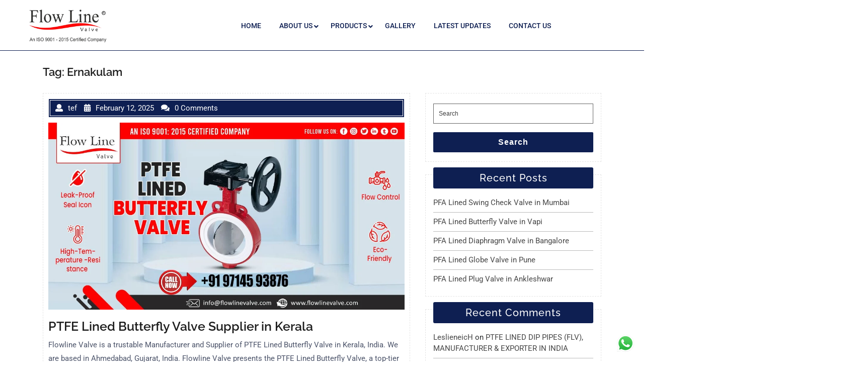

--- FILE ---
content_type: text/html; charset=UTF-8
request_url: https://flowlinevalve.com/tag/ernakulam/
body_size: 23549
content:
<!DOCTYPE html>
<html lang="en-US" class="no-js no-svg">
<head>
	<meta charset="UTF-8">
	<meta name="viewport" content="width=device-width, initial-scale=1">
	<meta name='robots' content='index, follow, max-image-preview:large, max-snippet:-1, max-video-preview:-1' />
<meta property="og:title" content=""/>
<meta property="og:description" content=""/>
<meta property="og:image:alt" content="PTFE Lined Butterfly Valve Supplier in Kerala"/>
<meta property="og:image" content="https://flowlinevalve.com/wp-content/uploads/2025/02/WhatsApp-Image-2025-02-12-at-1.47.32-PM.jpeg"/>
<meta property="og:image:width" content="1200" />
<meta property="og:image:height" content="630" />
<meta property="og:image:type" content="image/jpeg" />
<meta property="og:type" content="article"/>
<meta property="og:article:published_time" content="2025-02-12 08:56:35"/>
<meta property="og:article:modified_time" content="2025-02-12 09:05:34"/>
<meta property="og:article:tag" content="Ahmedabad"/>
<meta property="og:article:tag" content="Alappuzha"/>
<meta property="og:article:tag" content="butterfly valve"/>
<meta property="og:article:tag" content="Ernakulam"/>
<meta property="og:article:tag" content="Flowline valve"/>
<meta property="og:article:tag" content="Gujarat"/>
<meta property="og:article:tag" content="Idukki"/>
<meta property="og:article:tag" content="India"/>
<meta property="og:article:tag" content="Kanhangad"/>
<meta property="og:article:tag" content="Kannur"/>
<meta property="og:article:tag" content="Kannur Alappuzha"/>
<meta property="og:article:tag" content="Kasaragod"/>
<meta property="og:article:tag" content="Kerala"/>
<meta property="og:article:tag" content="Kochi"/>
<meta property="og:article:tag" content="Kollam"/>
<meta property="og:article:tag" content="Kottayam"/>
<meta property="og:article:tag" content="Kozhikode"/>
<meta property="og:article:tag" content="Malappuram"/>
<meta property="og:article:tag" content="Manjeri"/>
<meta property="og:article:tag" content="Manufacturer"/>
<meta property="og:article:tag" content="Manufacturer of PTFE Lined Butterfly Valve"/>
<meta property="og:article:tag" content="Palakkad"/>
<meta property="og:article:tag" content="Pathanamthitta"/>
<meta property="og:article:tag" content="Ponnani"/>
<meta property="og:article:tag" content="PTFE lined butterfly valve"/>
<meta property="og:article:tag" content="PTFE LINED BUTTERFLY VALVE IN AHMEDABAD"/>
<meta property="og:article:tag" content="PTFE LINED BUTTERFLY VALVE IN GUJARAT"/>
<meta property="og:article:tag" content="PTFE LINED BUTTERFLY VALVE IN INDIA"/>
<meta property="og:article:tag" content="PTFE Lined Butterfly Valve in Kerala"/>
<meta property="og:article:tag" content="PTFE Lined Butterfly Valve Manufacturer"/>
<meta property="og:article:tag" content="PTFE Lined Butterfly Valve Supplier"/>
<meta property="og:article:tag" content="PTFE Lined Butterfly Valve Supplier in Kerala"/>
<meta property="og:article:tag" content="Supplier"/>
<meta property="og:article:tag" content="Supplier of PTFE Lined Butterfly Valve"/>
<meta property="og:article:tag" content="Thalassery"/>
<meta property="og:article:tag" content="Thiruvananthapuram"/>
<meta property="og:article:tag" content="Thrippunithura"/>
<meta property="og:article:tag" content="Thrissur"/>
<meta property="og:article:tag" content="Vatakara"/>
<meta property="og:article:tag" content="Wayanad"/>
<meta name="twitter:card" content="summary">
<meta name="twitter:title" content=""/>
<meta name="twitter:description" content=""/>
<meta name="twitter:image" content="https://flowlinevalve.com/wp-content/uploads/2025/02/WhatsApp-Image-2025-02-12-at-1.47.32-PM.jpeg"/>
<meta name="twitter:image:alt" content="PTFE Lined Butterfly Valve Supplier in Kerala"/>

	<!-- This site is optimized with the Yoast SEO plugin v26.8 - https://yoast.com/product/yoast-seo-wordpress/ -->
	<title>Ernakulam Archives -</title>
	<link rel="canonical" href="https://flowlinevalve.com/tag/ernakulam/" />
	<meta property="og:url" content="https://flowlinevalve.com/tag/ernakulam/" />
	<script type="application/ld+json" class="yoast-schema-graph">{"@context":"https://schema.org","@graph":[{"@type":"CollectionPage","@id":"https://flowlinevalve.com/tag/ernakulam/","url":"https://flowlinevalve.com/tag/ernakulam/","name":"Ernakulam Archives -","isPartOf":{"@id":"https://flowlinevalve.com/#website"},"primaryImageOfPage":{"@id":"https://flowlinevalve.com/tag/ernakulam/#primaryimage"},"image":{"@id":"https://flowlinevalve.com/tag/ernakulam/#primaryimage"},"thumbnailUrl":"https://flowlinevalve.com/wp-content/uploads/2025/02/WhatsApp-Image-2025-02-12-at-1.47.32-PM.jpeg","breadcrumb":{"@id":"https://flowlinevalve.com/tag/ernakulam/#breadcrumb"},"inLanguage":"en-US"},{"@type":"ImageObject","inLanguage":"en-US","@id":"https://flowlinevalve.com/tag/ernakulam/#primaryimage","url":"https://flowlinevalve.com/wp-content/uploads/2025/02/WhatsApp-Image-2025-02-12-at-1.47.32-PM.jpeg","contentUrl":"https://flowlinevalve.com/wp-content/uploads/2025/02/WhatsApp-Image-2025-02-12-at-1.47.32-PM.jpeg","width":1200,"height":630,"caption":"PTFE Lined Butterfly Valve Supplier in Kerala"},{"@type":"BreadcrumbList","@id":"https://flowlinevalve.com/tag/ernakulam/#breadcrumb","itemListElement":[{"@type":"ListItem","position":1,"name":"Home","item":"https://flowlinevalve.com/"},{"@type":"ListItem","position":2,"name":"Ernakulam"}]},{"@type":"WebSite","@id":"https://flowlinevalve.com/#website","url":"https://flowlinevalve.com/","name":"flowlinevalve.com","description":"","publisher":{"@id":"https://flowlinevalve.com/#organization"},"potentialAction":[{"@type":"SearchAction","target":{"@type":"EntryPoint","urlTemplate":"https://flowlinevalve.com/?s={search_term_string}"},"query-input":{"@type":"PropertyValueSpecification","valueRequired":true,"valueName":"search_term_string"}}],"inLanguage":"en-US"},{"@type":"Organization","@id":"https://flowlinevalve.com/#organization","name":"flowlinevalve","url":"https://flowlinevalve.com/","logo":{"@type":"ImageObject","inLanguage":"en-US","@id":"https://flowlinevalve.com/#/schema/logo/image/","url":"https://flowlinevalve.com/wp-content/uploads/2022/12/cropped-Flowline-Logo-png.png","contentUrl":"https://flowlinevalve.com/wp-content/uploads/2022/12/cropped-Flowline-Logo-png.png","width":588,"height":250,"caption":"flowlinevalve"},"image":{"@id":"https://flowlinevalve.com/#/schema/logo/image/"}}]}</script>
	<!-- / Yoast SEO plugin. -->


<link rel='dns-prefetch' href='//www.googletagmanager.com' />
<link rel='dns-prefetch' href='//stats.wp.com' />
<link rel="alternate" type="application/rss+xml" title=" &raquo; Feed" href="https://flowlinevalve.com/feed/" />
<link rel="alternate" type="application/rss+xml" title=" &raquo; Comments Feed" href="https://flowlinevalve.com/comments/feed/" />
<link rel="alternate" type="application/rss+xml" title=" &raquo; Ernakulam Tag Feed" href="https://flowlinevalve.com/tag/ernakulam/feed/" />
<style id='wp-img-auto-sizes-contain-inline-css' type='text/css'>
img:is([sizes=auto i],[sizes^="auto," i]){contain-intrinsic-size:3000px 1500px}
/*# sourceURL=wp-img-auto-sizes-contain-inline-css */
</style>
<style id='wp-emoji-styles-inline-css' type='text/css'>

	img.wp-smiley, img.emoji {
		display: inline !important;
		border: none !important;
		box-shadow: none !important;
		height: 1em !important;
		width: 1em !important;
		margin: 0 0.07em !important;
		vertical-align: -0.1em !important;
		background: none !important;
		padding: 0 !important;
	}
/*# sourceURL=wp-emoji-styles-inline-css */
</style>
<link rel='stylesheet' id='wp-block-library-css' href='https://flowlinevalve.com/wp-includes/css/dist/block-library/style.min.css?ver=6.9' type='text/css' media='all' />
<style id='classic-theme-styles-inline-css' type='text/css'>
/*! This file is auto-generated */
.wp-block-button__link{color:#fff;background-color:#32373c;border-radius:9999px;box-shadow:none;text-decoration:none;padding:calc(.667em + 2px) calc(1.333em + 2px);font-size:1.125em}.wp-block-file__button{background:#32373c;color:#fff;text-decoration:none}
/*# sourceURL=/wp-includes/css/classic-themes.min.css */
</style>
<link rel='stylesheet' id='mediaelement-css' href='https://flowlinevalve.com/wp-includes/js/mediaelement/mediaelementplayer-legacy.min.css?ver=4.2.17' type='text/css' media='all' />
<link rel='stylesheet' id='wp-mediaelement-css' href='https://flowlinevalve.com/wp-includes/js/mediaelement/wp-mediaelement.min.css?ver=6.9' type='text/css' media='all' />
<style id='jetpack-sharing-buttons-style-inline-css' type='text/css'>
.jetpack-sharing-buttons__services-list{display:flex;flex-direction:row;flex-wrap:wrap;gap:0;list-style-type:none;margin:5px;padding:0}.jetpack-sharing-buttons__services-list.has-small-icon-size{font-size:12px}.jetpack-sharing-buttons__services-list.has-normal-icon-size{font-size:16px}.jetpack-sharing-buttons__services-list.has-large-icon-size{font-size:24px}.jetpack-sharing-buttons__services-list.has-huge-icon-size{font-size:36px}@media print{.jetpack-sharing-buttons__services-list{display:none!important}}.editor-styles-wrapper .wp-block-jetpack-sharing-buttons{gap:0;padding-inline-start:0}ul.jetpack-sharing-buttons__services-list.has-background{padding:1.25em 2.375em}
/*# sourceURL=https://flowlinevalve.com/wp-content/plugins/jetpack/_inc/blocks/sharing-buttons/view.css */
</style>
<style id='global-styles-inline-css' type='text/css'>
:root{--wp--preset--aspect-ratio--square: 1;--wp--preset--aspect-ratio--4-3: 4/3;--wp--preset--aspect-ratio--3-4: 3/4;--wp--preset--aspect-ratio--3-2: 3/2;--wp--preset--aspect-ratio--2-3: 2/3;--wp--preset--aspect-ratio--16-9: 16/9;--wp--preset--aspect-ratio--9-16: 9/16;--wp--preset--color--black: #000000;--wp--preset--color--cyan-bluish-gray: #abb8c3;--wp--preset--color--white: #ffffff;--wp--preset--color--pale-pink: #f78da7;--wp--preset--color--vivid-red: #cf2e2e;--wp--preset--color--luminous-vivid-orange: #ff6900;--wp--preset--color--luminous-vivid-amber: #fcb900;--wp--preset--color--light-green-cyan: #7bdcb5;--wp--preset--color--vivid-green-cyan: #00d084;--wp--preset--color--pale-cyan-blue: #8ed1fc;--wp--preset--color--vivid-cyan-blue: #0693e3;--wp--preset--color--vivid-purple: #9b51e0;--wp--preset--gradient--vivid-cyan-blue-to-vivid-purple: linear-gradient(135deg,rgb(6,147,227) 0%,rgb(155,81,224) 100%);--wp--preset--gradient--light-green-cyan-to-vivid-green-cyan: linear-gradient(135deg,rgb(122,220,180) 0%,rgb(0,208,130) 100%);--wp--preset--gradient--luminous-vivid-amber-to-luminous-vivid-orange: linear-gradient(135deg,rgb(252,185,0) 0%,rgb(255,105,0) 100%);--wp--preset--gradient--luminous-vivid-orange-to-vivid-red: linear-gradient(135deg,rgb(255,105,0) 0%,rgb(207,46,46) 100%);--wp--preset--gradient--very-light-gray-to-cyan-bluish-gray: linear-gradient(135deg,rgb(238,238,238) 0%,rgb(169,184,195) 100%);--wp--preset--gradient--cool-to-warm-spectrum: linear-gradient(135deg,rgb(74,234,220) 0%,rgb(151,120,209) 20%,rgb(207,42,186) 40%,rgb(238,44,130) 60%,rgb(251,105,98) 80%,rgb(254,248,76) 100%);--wp--preset--gradient--blush-light-purple: linear-gradient(135deg,rgb(255,206,236) 0%,rgb(152,150,240) 100%);--wp--preset--gradient--blush-bordeaux: linear-gradient(135deg,rgb(254,205,165) 0%,rgb(254,45,45) 50%,rgb(107,0,62) 100%);--wp--preset--gradient--luminous-dusk: linear-gradient(135deg,rgb(255,203,112) 0%,rgb(199,81,192) 50%,rgb(65,88,208) 100%);--wp--preset--gradient--pale-ocean: linear-gradient(135deg,rgb(255,245,203) 0%,rgb(182,227,212) 50%,rgb(51,167,181) 100%);--wp--preset--gradient--electric-grass: linear-gradient(135deg,rgb(202,248,128) 0%,rgb(113,206,126) 100%);--wp--preset--gradient--midnight: linear-gradient(135deg,rgb(2,3,129) 0%,rgb(40,116,252) 100%);--wp--preset--font-size--small: 13px;--wp--preset--font-size--medium: 20px;--wp--preset--font-size--large: 36px;--wp--preset--font-size--x-large: 42px;--wp--preset--spacing--20: 0.44rem;--wp--preset--spacing--30: 0.67rem;--wp--preset--spacing--40: 1rem;--wp--preset--spacing--50: 1.5rem;--wp--preset--spacing--60: 2.25rem;--wp--preset--spacing--70: 3.38rem;--wp--preset--spacing--80: 5.06rem;--wp--preset--shadow--natural: 6px 6px 9px rgba(0, 0, 0, 0.2);--wp--preset--shadow--deep: 12px 12px 50px rgba(0, 0, 0, 0.4);--wp--preset--shadow--sharp: 6px 6px 0px rgba(0, 0, 0, 0.2);--wp--preset--shadow--outlined: 6px 6px 0px -3px rgb(255, 255, 255), 6px 6px rgb(0, 0, 0);--wp--preset--shadow--crisp: 6px 6px 0px rgb(0, 0, 0);}:where(.is-layout-flex){gap: 0.5em;}:where(.is-layout-grid){gap: 0.5em;}body .is-layout-flex{display: flex;}.is-layout-flex{flex-wrap: wrap;align-items: center;}.is-layout-flex > :is(*, div){margin: 0;}body .is-layout-grid{display: grid;}.is-layout-grid > :is(*, div){margin: 0;}:where(.wp-block-columns.is-layout-flex){gap: 2em;}:where(.wp-block-columns.is-layout-grid){gap: 2em;}:where(.wp-block-post-template.is-layout-flex){gap: 1.25em;}:where(.wp-block-post-template.is-layout-grid){gap: 1.25em;}.has-black-color{color: var(--wp--preset--color--black) !important;}.has-cyan-bluish-gray-color{color: var(--wp--preset--color--cyan-bluish-gray) !important;}.has-white-color{color: var(--wp--preset--color--white) !important;}.has-pale-pink-color{color: var(--wp--preset--color--pale-pink) !important;}.has-vivid-red-color{color: var(--wp--preset--color--vivid-red) !important;}.has-luminous-vivid-orange-color{color: var(--wp--preset--color--luminous-vivid-orange) !important;}.has-luminous-vivid-amber-color{color: var(--wp--preset--color--luminous-vivid-amber) !important;}.has-light-green-cyan-color{color: var(--wp--preset--color--light-green-cyan) !important;}.has-vivid-green-cyan-color{color: var(--wp--preset--color--vivid-green-cyan) !important;}.has-pale-cyan-blue-color{color: var(--wp--preset--color--pale-cyan-blue) !important;}.has-vivid-cyan-blue-color{color: var(--wp--preset--color--vivid-cyan-blue) !important;}.has-vivid-purple-color{color: var(--wp--preset--color--vivid-purple) !important;}.has-black-background-color{background-color: var(--wp--preset--color--black) !important;}.has-cyan-bluish-gray-background-color{background-color: var(--wp--preset--color--cyan-bluish-gray) !important;}.has-white-background-color{background-color: var(--wp--preset--color--white) !important;}.has-pale-pink-background-color{background-color: var(--wp--preset--color--pale-pink) !important;}.has-vivid-red-background-color{background-color: var(--wp--preset--color--vivid-red) !important;}.has-luminous-vivid-orange-background-color{background-color: var(--wp--preset--color--luminous-vivid-orange) !important;}.has-luminous-vivid-amber-background-color{background-color: var(--wp--preset--color--luminous-vivid-amber) !important;}.has-light-green-cyan-background-color{background-color: var(--wp--preset--color--light-green-cyan) !important;}.has-vivid-green-cyan-background-color{background-color: var(--wp--preset--color--vivid-green-cyan) !important;}.has-pale-cyan-blue-background-color{background-color: var(--wp--preset--color--pale-cyan-blue) !important;}.has-vivid-cyan-blue-background-color{background-color: var(--wp--preset--color--vivid-cyan-blue) !important;}.has-vivid-purple-background-color{background-color: var(--wp--preset--color--vivid-purple) !important;}.has-black-border-color{border-color: var(--wp--preset--color--black) !important;}.has-cyan-bluish-gray-border-color{border-color: var(--wp--preset--color--cyan-bluish-gray) !important;}.has-white-border-color{border-color: var(--wp--preset--color--white) !important;}.has-pale-pink-border-color{border-color: var(--wp--preset--color--pale-pink) !important;}.has-vivid-red-border-color{border-color: var(--wp--preset--color--vivid-red) !important;}.has-luminous-vivid-orange-border-color{border-color: var(--wp--preset--color--luminous-vivid-orange) !important;}.has-luminous-vivid-amber-border-color{border-color: var(--wp--preset--color--luminous-vivid-amber) !important;}.has-light-green-cyan-border-color{border-color: var(--wp--preset--color--light-green-cyan) !important;}.has-vivid-green-cyan-border-color{border-color: var(--wp--preset--color--vivid-green-cyan) !important;}.has-pale-cyan-blue-border-color{border-color: var(--wp--preset--color--pale-cyan-blue) !important;}.has-vivid-cyan-blue-border-color{border-color: var(--wp--preset--color--vivid-cyan-blue) !important;}.has-vivid-purple-border-color{border-color: var(--wp--preset--color--vivid-purple) !important;}.has-vivid-cyan-blue-to-vivid-purple-gradient-background{background: var(--wp--preset--gradient--vivid-cyan-blue-to-vivid-purple) !important;}.has-light-green-cyan-to-vivid-green-cyan-gradient-background{background: var(--wp--preset--gradient--light-green-cyan-to-vivid-green-cyan) !important;}.has-luminous-vivid-amber-to-luminous-vivid-orange-gradient-background{background: var(--wp--preset--gradient--luminous-vivid-amber-to-luminous-vivid-orange) !important;}.has-luminous-vivid-orange-to-vivid-red-gradient-background{background: var(--wp--preset--gradient--luminous-vivid-orange-to-vivid-red) !important;}.has-very-light-gray-to-cyan-bluish-gray-gradient-background{background: var(--wp--preset--gradient--very-light-gray-to-cyan-bluish-gray) !important;}.has-cool-to-warm-spectrum-gradient-background{background: var(--wp--preset--gradient--cool-to-warm-spectrum) !important;}.has-blush-light-purple-gradient-background{background: var(--wp--preset--gradient--blush-light-purple) !important;}.has-blush-bordeaux-gradient-background{background: var(--wp--preset--gradient--blush-bordeaux) !important;}.has-luminous-dusk-gradient-background{background: var(--wp--preset--gradient--luminous-dusk) !important;}.has-pale-ocean-gradient-background{background: var(--wp--preset--gradient--pale-ocean) !important;}.has-electric-grass-gradient-background{background: var(--wp--preset--gradient--electric-grass) !important;}.has-midnight-gradient-background{background: var(--wp--preset--gradient--midnight) !important;}.has-small-font-size{font-size: var(--wp--preset--font-size--small) !important;}.has-medium-font-size{font-size: var(--wp--preset--font-size--medium) !important;}.has-large-font-size{font-size: var(--wp--preset--font-size--large) !important;}.has-x-large-font-size{font-size: var(--wp--preset--font-size--x-large) !important;}
:where(.wp-block-post-template.is-layout-flex){gap: 1.25em;}:where(.wp-block-post-template.is-layout-grid){gap: 1.25em;}
:where(.wp-block-term-template.is-layout-flex){gap: 1.25em;}:where(.wp-block-term-template.is-layout-grid){gap: 1.25em;}
:where(.wp-block-columns.is-layout-flex){gap: 2em;}:where(.wp-block-columns.is-layout-grid){gap: 2em;}
:root :where(.wp-block-pullquote){font-size: 1.5em;line-height: 1.6;}
/*# sourceURL=global-styles-inline-css */
</style>
<link rel='stylesheet' id='ccw_main_css-css' href='https://flowlinevalve.com/wp-content/plugins/click-to-chat-for-whatsapp/prev/assets/css/mainstyles.css?ver=4.36' type='text/css' media='all' />
<link rel='stylesheet' id='multi-mobile-app-fonts-css' href='https://flowlinevalve.com/wp-content/fonts/dcc8a502095b1096ff790642f71a2af4.css' type='text/css' media='all' />
<link rel='stylesheet' id='bootstrap-css-css' href='https://flowlinevalve.com/wp-content/themes/multi-mobile-app/assets/css/bootstrap.css?ver=6.9' type='text/css' media='all' />
<link rel='stylesheet' id='owl-carousel-css-css' href='https://flowlinevalve.com/wp-content/themes/multi-mobile-app/assets/css/owl.carousel.css?ver=6.9' type='text/css' media='all' />
<link rel='stylesheet' id='multi-mobile-app-basic-style-css' href='https://flowlinevalve.com/wp-content/themes/multi-mobile-app/style.css?ver=6.9' type='text/css' media='all' />
<link rel='stylesheet' id='font-awesome-css-css' href='https://flowlinevalve.com/wp-content/themes/multi-mobile-app/assets/css/fontawesome-all.css?ver=6.9' type='text/css' media='all' />
<link rel='stylesheet' id='custom-animations-css' href='https://flowlinevalve.com/wp-content/themes/multi-mobile-app/assets/css/animations.css?ver=6.9' type='text/css' media='all' />
<!--n2css--><!--n2js--><script type="text/javascript" src="https://flowlinevalve.com/wp-includes/js/jquery/jquery.min.js?ver=3.7.1" id="jquery-core-js"></script>
<script type="text/javascript" src="https://flowlinevalve.com/wp-includes/js/jquery/jquery-migrate.min.js?ver=3.4.1" id="jquery-migrate-js"></script>
<script type="text/javascript" src="https://flowlinevalve.com/wp-content/themes/multi-mobile-app/assets/js/bootstrap.js?ver=6.9" id="bootstrap-js-js"></script>

<!-- Google tag (gtag.js) snippet added by Site Kit -->
<!-- Google Analytics snippet added by Site Kit -->
<script type="text/javascript" src="https://www.googletagmanager.com/gtag/js?id=GT-P8V8GCD" id="google_gtagjs-js" async></script>
<script type="text/javascript" id="google_gtagjs-js-after">
/* <![CDATA[ */
window.dataLayer = window.dataLayer || [];function gtag(){dataLayer.push(arguments);}
gtag("set","linker",{"domains":["flowlinevalve.com"]});
gtag("js", new Date());
gtag("set", "developer_id.dZTNiMT", true);
gtag("config", "GT-P8V8GCD");
//# sourceURL=google_gtagjs-js-after
/* ]]> */
</script>
<link rel="https://api.w.org/" href="https://flowlinevalve.com/wp-json/" /><link rel="alternate" title="JSON" type="application/json" href="https://flowlinevalve.com/wp-json/wp/v2/tags/4639" /><link rel="EditURI" type="application/rsd+xml" title="RSD" href="https://flowlinevalve.com/xmlrpc.php?rsd" />
<meta name="generator" content="WordPress 6.9" />
<meta name="generator" content="Site Kit by Google 1.170.0" />	<style>img#wpstats{display:none}</style>
		<meta name="generator" content="Elementor 3.34.2; features: additional_custom_breakpoints; settings: css_print_method-external, google_font-enabled, font_display-auto">
<style type="text/css">.recentcomments a{display:inline !important;padding:0 !important;margin:0 !important;}</style>			<style>
				.e-con.e-parent:nth-of-type(n+4):not(.e-lazyloaded):not(.e-no-lazyload),
				.e-con.e-parent:nth-of-type(n+4):not(.e-lazyloaded):not(.e-no-lazyload) * {
					background-image: none !important;
				}
				@media screen and (max-height: 1024px) {
					.e-con.e-parent:nth-of-type(n+3):not(.e-lazyloaded):not(.e-no-lazyload),
					.e-con.e-parent:nth-of-type(n+3):not(.e-lazyloaded):not(.e-no-lazyload) * {
						background-image: none !important;
					}
				}
				@media screen and (max-height: 640px) {
					.e-con.e-parent:nth-of-type(n+2):not(.e-lazyloaded):not(.e-no-lazyload),
					.e-con.e-parent:nth-of-type(n+2):not(.e-lazyloaded):not(.e-no-lazyload) * {
						background-image: none !important;
					}
				}
			</style>
			
<!-- Google Tag Manager snippet added by Site Kit -->
<script type="text/javascript">
/* <![CDATA[ */

			( function( w, d, s, l, i ) {
				w[l] = w[l] || [];
				w[l].push( {'gtm.start': new Date().getTime(), event: 'gtm.js'} );
				var f = d.getElementsByTagName( s )[0],
					j = d.createElement( s ), dl = l != 'dataLayer' ? '&l=' + l : '';
				j.async = true;
				j.src = 'https://www.googletagmanager.com/gtm.js?id=' + i + dl;
				f.parentNode.insertBefore( j, f );
			} )( window, document, 'script', 'dataLayer', 'GTM-5DBDDDKJ' );
			
/* ]]> */
</script>

<!-- End Google Tag Manager snippet added by Site Kit -->
<link rel="icon" href="https://flowlinevalve.com/wp-content/uploads/2019/12/cropped-social-logo-of-flowline-32x32.png" sizes="32x32" />
<link rel="icon" href="https://flowlinevalve.com/wp-content/uploads/2019/12/cropped-social-logo-of-flowline-192x192.png" sizes="192x192" />
<link rel="apple-touch-icon" href="https://flowlinevalve.com/wp-content/uploads/2019/12/cropped-social-logo-of-flowline-180x180.png" />
<meta name="msapplication-TileImage" content="https://flowlinevalve.com/wp-content/uploads/2019/12/cropped-social-logo-of-flowline-270x270.png" />
		<style type="text/css" id="wp-custom-css">
			#inner-pages-header{
	display :none !important;
}

.top-header div{
	width: 1250px !important;
}

.site-footer aside.widget-area{
	padding: 90px 0 60px 0 !important;
}

aside .widget-area{
	width: 1250px !important;
}
.site-footer .textwidget p{
	font-size:13px;
}
.offset-1 {
    margin-left: 8.333333%;
    margin-top: 16px;
}		</style>
		</head>

<body class="archive tag tag-ernakulam tag-4639 wp-custom-logo wp-embed-responsive wp-theme-multi-mobile-app hfeed has-sidebar page-two-column elementor-default elementor-kit-1749">
		<!-- Google Tag Manager (noscript) snippet added by Site Kit -->
		<noscript>
			<iframe src="https://www.googletagmanager.com/ns.html?id=GTM-5DBDDDKJ" height="0" width="0" style="display:none;visibility:hidden"></iframe>
		</noscript>
		<!-- End Google Tag Manager (noscript) snippet added by Site Kit -->
		
<a class="screen-reader-text skip-link" href="#wp-toolbar">Skip to content</a>
	<div class="">
<div class="header-box">
		<header role="banner" class="top-header">
		<div class="container">
			<div class="row">
				<div class="col-lg-3 col-md-5 col-9">
					<div class="logo">
				        					        <div class="site-logo"><a href="https://flowlinevalve.com/" class="custom-logo-link" rel="home"><img fetchpriority="high" width="588" height="250" src="https://flowlinevalve.com/wp-content/uploads/2022/12/cropped-Flowline-Logo-png.png" class="custom-logo" alt="" decoding="async" srcset="https://flowlinevalve.com/wp-content/uploads/2022/12/cropped-Flowline-Logo-png.png 588w, https://flowlinevalve.com/wp-content/uploads/2022/12/cropped-Flowline-Logo-png-300x128.png 300w" sizes="(max-width: 588px) 100vw, 588px" /></a></div>
					    			            					        					        					    			        						        					    				    </div>
				</div>
				<div class="offset-1 col-lg-8 col-md-7 col-3">
											<div id="header" class="menu-section">
							<div class="toggle-menu responsive-menu">
					            <button onclick="multi_mobile_app_open()" role="tab" class="mobile-menu"><i class="fas fa-bars"></i><span class="screen-reader-text">Open Menu</span></button>
					        </div>
							<div id="sidelong-menu" class="nav sidenav">
				                <nav id="primary-site-navigation" class="nav-menu" role="navigation" aria-label="Top Menu">
				                    <div class="main-menu-navigation clearfix"><ul id="menu-primary" class="clearfix mobile_nav"><li id="menu-item-14" class="menu-item menu-item-type-custom menu-item-object-custom menu-item-home menu-item-14"><a href="https://flowlinevalve.com">HOME</a></li>
<li id="menu-item-537" class="menu-item menu-item-type-custom menu-item-object-custom menu-item-has-children menu-item-537"><a href="#">ABOUT US</a>
<ul class="sub-menu">
	<li id="menu-item-536" class="menu-item menu-item-type-post_type menu-item-object-page menu-item-536"><a href="https://flowlinevalve.com/company-profile/">COMPANY PROFILE</a></li>
	<li id="menu-item-535" class="menu-item menu-item-type-post_type menu-item-object-page menu-item-535"><a href="https://flowlinevalve.com/infrastructure/">INFRASTRUCTURE</a></li>
	<li id="menu-item-534" class="menu-item menu-item-type-post_type menu-item-object-page menu-item-534"><a href="https://flowlinevalve.com/our-team/">OUR TEAM</a></li>
</ul>
</li>
<li id="menu-item-21" class="menu-item menu-item-type-post_type menu-item-object-page menu-item-has-children menu-item-21"><a href="https://flowlinevalve.com/products/">PRODUCTS</a>
<ul class="sub-menu">
	<li id="menu-item-416" class="menu-item menu-item-type-post_type menu-item-object-page menu-item-has-children menu-item-416"><a href="https://flowlinevalve.com/ptfe-lined-industrial-valves/">PTFE LINED INDUSTRIAL VALVES (FLV)</a>
	<ul class="sub-menu">
		<li id="menu-item-404" class="menu-item menu-item-type-post_type menu-item-object-page menu-item-404"><a href="https://flowlinevalve.com/ptfe-lined-ball-valve/">PTFE LINED BALL VALVE (FLV)</a></li>
		<li id="menu-item-419" class="menu-item menu-item-type-post_type menu-item-object-page menu-item-419"><a href="https://flowlinevalve.com/ptfe-lined-plug-valve/">PTFE LINED PLUG VALVE (FLV)</a></li>
		<li id="menu-item-415" class="menu-item menu-item-type-post_type menu-item-object-page menu-item-415"><a href="https://flowlinevalve.com/ptfe-lined-globe-valve/">PTFE LINED GLOBE VALVE (FLV)</a></li>
		<li id="menu-item-408" class="menu-item menu-item-type-post_type menu-item-object-page menu-item-408"><a href="https://flowlinevalve.com/ptfe-lined-diaphragm-valve/">PTFE LINED DIAPHRAGM VALVE (FLV)</a></li>
		<li id="menu-item-406" class="menu-item menu-item-type-post_type menu-item-object-page menu-item-406"><a href="https://flowlinevalve.com/ptfe-lined-butterfly-valve/">PTFE LINED BUTTERFLY VALVE (FLV)</a></li>
		<li id="menu-item-424" class="menu-item menu-item-type-post_type menu-item-object-page menu-item-424"><a href="https://flowlinevalve.com/ptfe-lined-swing-check-valve/">PTFE LINED SWING CHECK VALVE (FLV)</a></li>
		<li id="menu-item-403" class="menu-item menu-item-type-post_type menu-item-object-page menu-item-403"><a href="https://flowlinevalve.com/ptfe-lined-ball-check-valve-nrv/">PTFE LINED BALL CHECK VALVE (NRV)</a></li>
		<li id="menu-item-422" class="menu-item menu-item-type-post_type menu-item-object-page menu-item-422"><a href="https://flowlinevalve.com/ptfe-lined-sampling-valve/">PTFE LINED SAMPLING VALVE (FLV)</a></li>
		<li id="menu-item-414" class="menu-item menu-item-type-post_type menu-item-object-page menu-item-414"><a href="https://flowlinevalve.com/ptfe-lined-flush-bottom-valve/">PTFE LINED FLUSH BOTTOM VALVE (FLV)</a></li>
	</ul>
</li>
	<li id="menu-item-417" class="menu-item menu-item-type-post_type menu-item-object-page menu-item-has-children menu-item-417"><a href="https://flowlinevalve.com/ptfe-lined-pipes-fittings/">PTFE LINED PIPES &#038; FITTINGS (FLV)</a>
	<ul class="sub-menu">
		<li id="menu-item-418" class="menu-item menu-item-type-post_type menu-item-object-page menu-item-418"><a href="https://flowlinevalve.com/ptfe-lined-pipes-jacketed-non-jacketed/">PTFE LINED PIPES (JACKETED/NON JACKETED) (FLV)</a></li>
		<li id="menu-item-410" class="menu-item menu-item-type-post_type menu-item-object-page menu-item-410"><a href="https://flowlinevalve.com/ptfe-lined-elbow-45-90/">PTFE LINED ELBOW (45° / 90°) (FLV)</a></li>
		<li id="menu-item-411" class="menu-item menu-item-type-post_type menu-item-object-page menu-item-411"><a href="https://flowlinevalve.com/ptfe-lined-equal-tee-unequal-tee/">PTFE LINED EQUAL TEE/UNEQUAL TEE (FLV)</a></li>
		<li id="menu-item-401" class="menu-item menu-item-type-post_type menu-item-object-page menu-item-401"><a href="https://flowlinevalve.com/ptfe-instrument-tee/">PTFE INSTRUMENT TEE (FLV)</a></li>
		<li id="menu-item-420" class="menu-item menu-item-type-post_type menu-item-object-page menu-item-420"><a href="https://flowlinevalve.com/ptfe-lined-reducer-concentric-eccentric/">PTFE LINED REDUCER (CONCENTRIC / ECCENTRIC) (FLV)</a></li>
		<li id="menu-item-421" class="menu-item menu-item-type-post_type menu-item-object-page menu-item-421"><a href="https://flowlinevalve.com/ptfe-lined-reducing-flange/">PTFE LINED REDUCING FLANGE (FLV)</a></li>
		<li id="menu-item-405" class="menu-item menu-item-type-post_type menu-item-object-page menu-item-405"><a href="https://flowlinevalve.com/ptfe-lined-blind-flange/">PTFE LINED BLIND FLANGE (FLV)</a></li>
		<li id="menu-item-412" class="menu-item menu-item-type-post_type menu-item-object-page menu-item-412"><a href="https://flowlinevalve.com/ptfe-lined-expansion-bellow/">PTFE LINED EXPANSION BELLOW (FLV)</a></li>
		<li id="menu-item-423" class="menu-item menu-item-type-post_type menu-item-object-page menu-item-423"><a href="https://flowlinevalve.com/ptfe-lined-sight-flow-indicator/">PTFE LINED SIGHT FLOW INDICATOR (FLV)</a></li>
		<li id="menu-item-426" class="menu-item menu-item-type-post_type menu-item-object-page menu-item-426"><a href="https://flowlinevalve.com/ptfe-spacer/">PTFE SPACER (FLV)</a></li>
		<li id="menu-item-407" class="menu-item menu-item-type-post_type menu-item-object-page menu-item-407"><a href="https://flowlinevalve.com/ptfe-lined-cross-equal-unequal-cross/">PTFE LINED CROSS (EQUAL &#038; UNEQUAL CROSS) (FLV)</a></li>
	</ul>
</li>
	<li id="menu-item-402" class="menu-item menu-item-type-post_type menu-item-object-page menu-item-has-children menu-item-402"><a href="https://flowlinevalve.com/ptfe-lined-accessories/">PTFE LINED ACCESSORIES (FLV)</a>
	<ul class="sub-menu">
		<li id="menu-item-409" class="menu-item menu-item-type-post_type menu-item-object-page menu-item-409"><a href="https://flowlinevalve.com/ptfe-lined-dip-pipes/">PTFE LINED DIP PIPES (FLV)</a></li>
		<li id="menu-item-413" class="menu-item menu-item-type-post_type menu-item-object-page menu-item-413"><a href="https://flowlinevalve.com/ptfe-lined-flexible-hose-other/">PTFE LINED FLEXIBLE HOSE &#038; OTHER (FLV)</a></li>
		<li id="menu-item-425" class="menu-item menu-item-type-post_type menu-item-object-page menu-item-425"><a href="https://flowlinevalve.com/ptfe-lined-y-type-strainers-basket-strainers/">PTFE LINED Y-TYPE STRAINERS/BASKET STRAINERS (FLV)</a></li>
	</ul>
</li>
</ul>
</li>
<li id="menu-item-22" class="menu-item menu-item-type-post_type menu-item-object-page menu-item-22"><a href="https://flowlinevalve.com/gallery/">GALLERY</a></li>
<li id="menu-item-23" class="menu-item menu-item-type-post_type menu-item-object-page current_page_parent menu-item-23"><a href="https://flowlinevalve.com/latest-updates/">LATEST UPDATES</a></li>
<li id="menu-item-24" class="menu-item menu-item-type-post_type menu-item-object-page menu-item-24"><a href="https://flowlinevalve.com/contact-us/">CONTACT US</a></li>
</ul></div>				                 	<a href="javascript:void(0)" class="closebtn responsive-menu" onclick="multi_mobile_app_close()"><i class="fas fa-times"></i><span class="screen-reader-text">Close Menu</span></a>
				                </nav>
				            </div>
						</div>
									</div>
			</div>
		</div>
	</header>
</div>


<div class="container">
			<header role="banner" class="page-header">
			<h2 class="page-title">Tag: <span>Ernakulam</span></h2>		</header>
	
	<div class="content-area">
		<main id="wp-toolbar" class="site-main" role="main">
							<div class="row">
					<div id="" class="content_area col-lg-8 col-md-8">
						<section id="post_section">
															
<article id="post-873742" class="inner-service post-873742 post type-post status-publish format-standard has-post-thumbnail hentry category-ptfe-butterfly-valve tag-ahmedabad tag-alappuzha tag-butterfly-valve tag-ernakulam tag-flowline-valve tag-gujarat tag-idukki tag-india tag-kanhangad tag-kannur tag-kannur-alappuzha tag-kasaragod tag-kerala tag-kochi tag-kollam tag-kottayam tag-kozhikode tag-malappuram tag-manjeri tag-manufacturer tag-manufacturer-of-ptfe-lined-butterfly-valve tag-palakkad tag-pathanamthitta tag-ponnani tag-ptfe-lined-butterfly-valve tag-ptfe-lined-butterfly-valve-in-ahmedabad tag-ptfe-lined-butterfly-valve-in-gujarat tag-ptfe-lined-butterfly-valve-in-india tag-ptfe-lined-butterfly-valve-in-kerala tag-ptfe-lined-butterfly-valve-manufacturer tag-ptfe-lined-butterfly-valve-supplier tag-ptfe-lined-butterfly-valve-supplier-in-kerala tag-supplier tag-supplier-of-ptfe-lined-butterfly-valve tag-thalassery tag-thiruvananthapuram tag-thrippunithura tag-thrissur tag-vatakara tag-wayanad">
  <div class="article_content">
    <div class="metabox"> 
      <span class="entry-author"><i class="fas fa-user"></i>tef</span>
      <span class="entry-date"><i class="fas fa-calendar-alt"></i>February 12, 2025</span>
      <span class="entry-comments"><i class="fas fa-comments"></i>0 Comments</span>
    </div>
          <img width="1200" height="630" src="https://flowlinevalve.com/wp-content/uploads/2025/02/WhatsApp-Image-2025-02-12-at-1.47.32-PM.jpeg" class="attachment-post-thumbnail size-post-thumbnail wp-post-image" alt="PTFE Lined Butterfly Valve Supplier in Kerala" decoding="async" srcset="https://flowlinevalve.com/wp-content/uploads/2025/02/WhatsApp-Image-2025-02-12-at-1.47.32-PM.jpeg 1200w, https://flowlinevalve.com/wp-content/uploads/2025/02/WhatsApp-Image-2025-02-12-at-1.47.32-PM-300x158.jpeg 300w, https://flowlinevalve.com/wp-content/uploads/2025/02/WhatsApp-Image-2025-02-12-at-1.47.32-PM-1024x538.jpeg 1024w, https://flowlinevalve.com/wp-content/uploads/2025/02/WhatsApp-Image-2025-02-12-at-1.47.32-PM-768x403.jpeg 768w" sizes="(max-width: 1200px) 100vw, 1200px" />  
        <h3>PTFE Lined Butterfly Valve Supplier in Kerala</h3>
    <p><p>Flowline Valve is a trustable Manufacturer and Supplier of PTFE Lined Butterfly Valve in Kerala, India. We are based in Ahmedabad, Gujarat, India. Flowline Valve presents the PTFE Lined Butterfly Valve, a top-tier solution for managing the flow of aggressive fluids in industrial pipelines. The PTFE Lined Butterfly Valve offers tight shut-off, efficient flow control, [&hellip;]</p>
</p>
    <div class="read-btn">
      <a href="https://flowlinevalve.com/2025/02/ptfe-lined-butterfly-valve-supplier-in-kerala/" title="READ MORE">READ MORE<span class="screen-reader-text">READ MORE</span></a>
    </div>
    <div class="clearfix"></div> 
  </div>
</article>
<article id="post-873723" class="inner-service post-873723 post type-post status-publish format-standard has-post-thumbnail hentry category-pfa-lined-sampling-valve tag-ahmedabad tag-alappuzha tag-ernakulam tag-exporter tag-exporter-of-pfa-lined-sampling-valve tag-gujarat tag-idukki tag-india tag-kanhangad tag-kannur tag-kannur-alappuzha tag-kasaragod tag-kerala tag-kochi tag-kollam tag-kottayam tag-kozhikode tag-malappuram tag-manjeri tag-manufacturer tag-manufacturer-of-pfa-lined-sampling-valve tag-palakkad tag-pathanamthitta tag-pfa-lined-sampling-valve tag-pfa-lined-sampling-valve-in-gujarat tag-pfa-lined-sampling-valve-in-india tag-pfa-lined-sampling-valve-in-kerala tag-ponnani tag-supplier tag-supplier-of-pfa-lined-sampling-valve-in-kerala tag-thalassery tag-thiruvananthapuram tag-thrippunithura tag-thrissur tag-vatakara tag-wayanad">
  <div class="article_content">
    <div class="metabox"> 
      <span class="entry-author"><i class="fas fa-user"></i>tef</span>
      <span class="entry-date"><i class="fas fa-calendar-alt"></i>January 29, 2025</span>
      <span class="entry-comments"><i class="fas fa-comments"></i>0 Comments</span>
    </div>
          <img width="1200" height="630" src="https://flowlinevalve.com/wp-content/uploads/2025/01/WhatsApp-Image-2025-01-29-at-14.13.32-1.jpeg" class="attachment-post-thumbnail size-post-thumbnail wp-post-image" alt="PFA Lined Sampling Valve in Kerala" decoding="async" srcset="https://flowlinevalve.com/wp-content/uploads/2025/01/WhatsApp-Image-2025-01-29-at-14.13.32-1.jpeg 1200w, https://flowlinevalve.com/wp-content/uploads/2025/01/WhatsApp-Image-2025-01-29-at-14.13.32-1-300x158.jpeg 300w, https://flowlinevalve.com/wp-content/uploads/2025/01/WhatsApp-Image-2025-01-29-at-14.13.32-1-1024x538.jpeg 1024w, https://flowlinevalve.com/wp-content/uploads/2025/01/WhatsApp-Image-2025-01-29-at-14.13.32-1-768x403.jpeg 768w" sizes="(max-width: 1200px) 100vw, 1200px" />  
        <h3>PFA Lined Sampling Valve in Kerala</h3>
    <p><p>Flowline Valve Is a Manufacturer and Supplier of PFA Lined Sampling Valve in Kerala, India. We are a based in Ahmedabad, Gujarat, India. A PFA Lined Sampling Valve allows industries to obtain representative samples of fluids in industrial processes. The manufacturer lines the valve body with PFA, a high-performance thermoplastic that resists corrosion, high temperatures, [&hellip;]</p>
</p>
    <div class="read-btn">
      <a href="https://flowlinevalve.com/2025/01/pfa-lined-sampling-valve-in-kerala/" title="READ MORE">READ MORE<span class="screen-reader-text">READ MORE</span></a>
    </div>
    <div class="clearfix"></div> 
  </div>
</article>
<article id="post-873640" class="inner-service post-873640 post type-post status-publish format-standard has-post-thumbnail hentry category-ptfe-lined-sampling-valve tag-ahmedabad tag-alappuzha tag-ernakulam tag-exporter tag-exporter-of-ptfe-lined-sampling-valve tag-gujarat tag-idukki tag-india tag-kanhangad tag-kannur tag-kannur-alappuzha tag-kasaragod tag-kerala tag-kochi tag-kollam tag-kottayam tag-kozhikode tag-malappuram tag-manjeri tag-manufacturer-of-ptfe-lined-sampling-valve-in-ahmedabad tag-palakkad tag-pathanamthitta tag-ponnani tag-ptfe-lined-sampling-valve tag-ptfe-lined-sampling-valve-in-gujarat tag-ptfe-lined-sampling-valve-in-india tag-ptfe-lined-sampling-valve-in-kerala tag-supplier-of-ptfe-lined-sampling-valve tag-thalassery tag-thiruvananthapuram tag-thrippunithura tag-thrissur tag-vatakara tag-wayanad">
  <div class="article_content">
    <div class="metabox"> 
      <span class="entry-author"><i class="fas fa-user"></i>tef</span>
      <span class="entry-date"><i class="fas fa-calendar-alt"></i>December 30, 2024</span>
      <span class="entry-comments"><i class="fas fa-comments"></i>0 Comments</span>
    </div>
          <img width="1200" height="630" src="https://flowlinevalve.com/wp-content/uploads/2024/12/WhatsApp-Image-2024-12-30-at-10.31.17.jpeg" class="attachment-post-thumbnail size-post-thumbnail wp-post-image" alt="PTFE Lined Sampling Valve in Kerala" decoding="async" srcset="https://flowlinevalve.com/wp-content/uploads/2024/12/WhatsApp-Image-2024-12-30-at-10.31.17.jpeg 1200w, https://flowlinevalve.com/wp-content/uploads/2024/12/WhatsApp-Image-2024-12-30-at-10.31.17-300x158.jpeg 300w, https://flowlinevalve.com/wp-content/uploads/2024/12/WhatsApp-Image-2024-12-30-at-10.31.17-1024x538.jpeg 1024w, https://flowlinevalve.com/wp-content/uploads/2024/12/WhatsApp-Image-2024-12-30-at-10.31.17-768x403.jpeg 768w" sizes="(max-width: 1200px) 100vw, 1200px" />  
        <h3>PTFE Lined Sampling Valve in Kerala</h3>
    <p><p>Company Overview: Flowline Valve Is a Manufacturer and Supplier of PTFE Lined Sampling Valve in Kerala, India. We are a based in Ahmedabad, Gujarat, India. Industries rely on PTFE Lined Sampling Valves to play an essential role in precise fluid sampling. We design these valves to handle aggressive, corrosive, and hazardous materials safely, reliably, and [&hellip;]</p>
</p>
    <div class="read-btn">
      <a href="https://flowlinevalve.com/2024/12/ptfe-lined-sampling-valve-in-kerala/" title="READ MORE">READ MORE<span class="screen-reader-text">READ MORE</span></a>
    </div>
    <div class="clearfix"></div> 
  </div>
</article>
<article id="post-873305" class="inner-service post-873305 post type-post status-publish format-standard has-post-thumbnail hentry category-ptfe-lined-plug-valve tag-alappuzha tag-ernakulam tag-exporteer-of-ptfe-lined-plug-valve tag-gujarat tag-idukki tag-kanhangad tag-kannur tag-kannur-alappuzha tag-kasaragod tag-kochi tag-kollam tag-kottayam tag-kozhikode tag-malappuram tag-manjeri tag-manufacturer tag-manufacturer-of-ptfe-lined-plug-valve tag-palakkad tag-pathanamthitta tag-ponnani tag-ptfe-lined-plug-valve tag-supplier tag-supplier-of-ptfe-lined-plug-valve tag-supplier-of-ptfe-lined-plug-valve-in-kerala tag-thalassery tag-thiruvananthapuram tag-thrippunithura tag-thrissur tag-vatakara tag-wayanad">
  <div class="article_content">
    <div class="metabox"> 
      <span class="entry-author"><i class="fas fa-user"></i>tef</span>
      <span class="entry-date"><i class="fas fa-calendar-alt"></i>May 17, 2024</span>
      <span class="entry-comments"><i class="fas fa-comments"></i>0 Comments</span>
    </div>
          <img width="1200" height="630" src="https://flowlinevalve.com/wp-content/uploads/2024/05/WhatsApp-Image-2024-05-17-at-09.40.46.jpeg" class="attachment-post-thumbnail size-post-thumbnail wp-post-image" alt="Supplier of PTFE Lined Plug Valve in Kerala" decoding="async" srcset="https://flowlinevalve.com/wp-content/uploads/2024/05/WhatsApp-Image-2024-05-17-at-09.40.46.jpeg 1200w, https://flowlinevalve.com/wp-content/uploads/2024/05/WhatsApp-Image-2024-05-17-at-09.40.46-300x158.jpeg 300w, https://flowlinevalve.com/wp-content/uploads/2024/05/WhatsApp-Image-2024-05-17-at-09.40.46-1024x538.jpeg 1024w, https://flowlinevalve.com/wp-content/uploads/2024/05/WhatsApp-Image-2024-05-17-at-09.40.46-768x403.jpeg 768w" sizes="(max-width: 1200px) 100vw, 1200px" />  
        <h3>Supplier of PTFE Lined Plug Valve in Kerala</h3>
    <p><p>Company Overview: Flowline Valve is a Manufacturer and Supplier of PTFE Lined Plug Valve in Kerala, India. A PTFE Lined Plug Valve is a type of valve used in piping systems to control the flow of corrosive or reactive fluids.&nbsp; Key Features: Corrosion Resistance: PTFE lining offers exceptional resistance to a wide range of chemicals, [&hellip;]</p>
</p>
    <div class="read-btn">
      <a href="https://flowlinevalve.com/2024/05/supplier-of-ptfe-lined-plug-valve-in-kerala/" title="READ MORE">READ MORE<span class="screen-reader-text">READ MORE</span></a>
    </div>
    <div class="clearfix"></div> 
  </div>
</article>							<div class="navigation">
				                				                <div class="clearfix"></div>
				            </div>
						</section>
					</div>
					<div id="sidebar" class="col-lg-4 col-md-4"><section id="search-2" class="widget widget_search">

<form role="search" method="get" class="search-form" action="https://flowlinevalve.com/">
	<label>
		<span class="screen-reader-text">Search for:</span>
		<input type="search" class="search-field" placeholder="Search" value="" name="s">
	</label>
	<button type="submit" class="search-submit">Search</button>
</form></section>
		<section id="recent-posts-2" class="widget widget_recent_entries">
		<div class="widget_container"><h2 class="widget-title">Recent Posts</h2></div>
		<ul>
											<li>
					<a href="https://flowlinevalve.com/2026/01/pfa-lined-swing-check-valve-in-mumbai/">PFA Lined Swing Check Valve in Mumbai</a>
									</li>
											<li>
					<a href="https://flowlinevalve.com/2026/01/pfa-lined-butterfly-valve-in-vapi/">PFA Lined Butterfly Valve in Vapi</a>
									</li>
											<li>
					<a href="https://flowlinevalve.com/2026/01/pfa-lined-diaphragm-valve-in-bangalore/">PFA Lined Diaphragm Valve in Bangalore</a>
									</li>
											<li>
					<a href="https://flowlinevalve.com/2026/01/pfa-lined-globe-valve-in-pune/">PFA Lined Globe Valve in Pune</a>
									</li>
											<li>
					<a href="https://flowlinevalve.com/2026/01/pfa-lined-plug-valve-in-ankleshwar/">PFA Lined Plug Valve in Ankleshwar</a>
									</li>
					</ul>

		</section><section id="recent-comments-2" class="widget widget_recent_comments"><div class="widget_container"><h2 class="widget-title">Recent Comments</h2></div><ul id="recentcomments"><li class="recentcomments"><span class="comment-author-link"><a href="https://russian-traditional-clothes.com" class="url" rel="ugc external nofollow">LeslieneicH</a></span> on <a href="https://flowlinevalve.com/2022/03/ptfe-lined-dip-pipes-flv-manufacturer-exporter-in-india/#comment-593">PTFE LINED DIP PIPES (FLV), MANUFACTURER &#038; EXPORTER IN INDIA</a></li><li class="recentcomments"><span class="comment-author-link"><a href="https://russian-traditional-clothes.com" class="url" rel="ugc external nofollow">Geraldper</a></span> on <a href="https://flowlinevalve.com/2022/12/ptfe-lined-blind-flange-supplier-in-ahmedabad-gujarat-india-2/#comment-592"><strong>PTFE Lined Blind Flange Supplier in Ahmedabad, Gujarat, India</strong></a></li><li class="recentcomments"><span class="comment-author-link">RichardTrout</span> on <a href="https://flowlinevalve.com/2022/12/ptfe-lined-blind-flange-supplier-in-ahmedabad-gujarat-india-2/#comment-591"><strong>PTFE Lined Blind Flange Supplier in Ahmedabad, Gujarat, India</strong></a></li><li class="recentcomments"><span class="comment-author-link"><a href="https://jaxxwallet-web.org/" class="url" rel="ugc external nofollow">PatrickTow</a></span> on <a href="https://flowlinevalve.com/2022/03/ptfe-lined-dip-pipes-flv-manufacturer-exporter-in-india/#comment-590">PTFE LINED DIP PIPES (FLV), MANUFACTURER &#038; EXPORTER IN INDIA</a></li><li class="recentcomments"><span class="comment-author-link"><a href="https://example.com/" class="url" rel="ugc external nofollow">Võ 7377</a></span> on <a href="https://flowlinevalve.com/2022/02/ptfe-lined-globe-valve-manufacturer-in-india-2/#comment-589">PTFE LINED GLOBE VALVE MANUFACTURER IN INDIA</a></li></ul></section><section id="archives-2" class="widget widget_archive"><div class="widget_container"><h2 class="widget-title">Archives</h2></div>
			<ul>
					<li><a href='https://flowlinevalve.com/2026/01/'>January 2026</a></li>
	<li><a href='https://flowlinevalve.com/2025/12/'>December 2025</a></li>
	<li><a href='https://flowlinevalve.com/2025/11/'>November 2025</a></li>
	<li><a href='https://flowlinevalve.com/2025/10/'>October 2025</a></li>
	<li><a href='https://flowlinevalve.com/2025/09/'>September 2025</a></li>
	<li><a href='https://flowlinevalve.com/2025/08/'>August 2025</a></li>
	<li><a href='https://flowlinevalve.com/2025/07/'>July 2025</a></li>
	<li><a href='https://flowlinevalve.com/2025/06/'>June 2025</a></li>
	<li><a href='https://flowlinevalve.com/2025/05/'>May 2025</a></li>
	<li><a href='https://flowlinevalve.com/2025/04/'>April 2025</a></li>
	<li><a href='https://flowlinevalve.com/2025/03/'>March 2025</a></li>
	<li><a href='https://flowlinevalve.com/2025/02/'>February 2025</a></li>
	<li><a href='https://flowlinevalve.com/2025/01/'>January 2025</a></li>
	<li><a href='https://flowlinevalve.com/2024/12/'>December 2024</a></li>
	<li><a href='https://flowlinevalve.com/2024/11/'>November 2024</a></li>
	<li><a href='https://flowlinevalve.com/2024/10/'>October 2024</a></li>
	<li><a href='https://flowlinevalve.com/2024/09/'>September 2024</a></li>
	<li><a href='https://flowlinevalve.com/2024/08/'>August 2024</a></li>
	<li><a href='https://flowlinevalve.com/2024/07/'>July 2024</a></li>
	<li><a href='https://flowlinevalve.com/2024/06/'>June 2024</a></li>
	<li><a href='https://flowlinevalve.com/2024/05/'>May 2024</a></li>
	<li><a href='https://flowlinevalve.com/2024/04/'>April 2024</a></li>
	<li><a href='https://flowlinevalve.com/2024/03/'>March 2024</a></li>
	<li><a href='https://flowlinevalve.com/2024/02/'>February 2024</a></li>
	<li><a href='https://flowlinevalve.com/2024/01/'>January 2024</a></li>
	<li><a href='https://flowlinevalve.com/2023/12/'>December 2023</a></li>
	<li><a href='https://flowlinevalve.com/2023/11/'>November 2023</a></li>
	<li><a href='https://flowlinevalve.com/2023/10/'>October 2023</a></li>
	<li><a href='https://flowlinevalve.com/2023/09/'>September 2023</a></li>
	<li><a href='https://flowlinevalve.com/2023/08/'>August 2023</a></li>
	<li><a href='https://flowlinevalve.com/2023/07/'>July 2023</a></li>
	<li><a href='https://flowlinevalve.com/2023/06/'>June 2023</a></li>
	<li><a href='https://flowlinevalve.com/2023/05/'>May 2023</a></li>
	<li><a href='https://flowlinevalve.com/2023/04/'>April 2023</a></li>
	<li><a href='https://flowlinevalve.com/2023/03/'>March 2023</a></li>
	<li><a href='https://flowlinevalve.com/2023/02/'>February 2023</a></li>
	<li><a href='https://flowlinevalve.com/2023/01/'>January 2023</a></li>
	<li><a href='https://flowlinevalve.com/2022/12/'>December 2022</a></li>
	<li><a href='https://flowlinevalve.com/2022/11/'>November 2022</a></li>
	<li><a href='https://flowlinevalve.com/2022/10/'>October 2022</a></li>
	<li><a href='https://flowlinevalve.com/2022/09/'>September 2022</a></li>
	<li><a href='https://flowlinevalve.com/2022/08/'>August 2022</a></li>
	<li><a href='https://flowlinevalve.com/2022/07/'>July 2022</a></li>
	<li><a href='https://flowlinevalve.com/2022/06/'>June 2022</a></li>
	<li><a href='https://flowlinevalve.com/2022/05/'>May 2022</a></li>
	<li><a href='https://flowlinevalve.com/2022/04/'>April 2022</a></li>
	<li><a href='https://flowlinevalve.com/2022/03/'>March 2022</a></li>
	<li><a href='https://flowlinevalve.com/2022/02/'>February 2022</a></li>
	<li><a href='https://flowlinevalve.com/2022/01/'>January 2022</a></li>
	<li><a href='https://flowlinevalve.com/2021/12/'>December 2021</a></li>
	<li><a href='https://flowlinevalve.com/2021/11/'>November 2021</a></li>
	<li><a href='https://flowlinevalve.com/2021/10/'>October 2021</a></li>
	<li><a href='https://flowlinevalve.com/2021/09/'>September 2021</a></li>
	<li><a href='https://flowlinevalve.com/2021/08/'>August 2021</a></li>
	<li><a href='https://flowlinevalve.com/2021/07/'>July 2021</a></li>
	<li><a href='https://flowlinevalve.com/2021/06/'>June 2021</a></li>
	<li><a href='https://flowlinevalve.com/2021/04/'>April 2021</a></li>
	<li><a href='https://flowlinevalve.com/2021/03/'>March 2021</a></li>
	<li><a href='https://flowlinevalve.com/2021/02/'>February 2021</a></li>
	<li><a href='https://flowlinevalve.com/2021/01/'>January 2021</a></li>
	<li><a href='https://flowlinevalve.com/2020/11/'>November 2020</a></li>
	<li><a href='https://flowlinevalve.com/2020/10/'>October 2020</a></li>
	<li><a href='https://flowlinevalve.com/2020/09/'>September 2020</a></li>
	<li><a href='https://flowlinevalve.com/2019/12/'>December 2019</a></li>
			</ul>

			</section><section id="categories-2" class="widget widget_categories"><div class="widget_container"><h2 class="widget-title">Categories</h2></div>
			<ul>
					<li class="cat-item cat-item-372"><a href="https://flowlinevalve.com/category/butterfly-valves-for-chemical-industry/">Butterfly valves for chemical industry</a>
</li>
	<li class="cat-item cat-item-338"><a href="https://flowlinevalve.com/category/dahej-industrial-expo/">Dahej Industrial Expo</a>
</li>
	<li class="cat-item cat-item-487"><a href="https://flowlinevalve.com/category/industrial-expo-dahej/">Industrial Expo Dahej</a>
</li>
	<li class="cat-item cat-item-16"><a href="https://flowlinevalve.com/category/industrial-valves-in-ahmedabad/">Industrial Valves In Ahmedabad</a>
</li>
	<li class="cat-item cat-item-5729"><a href="https://flowlinevalve.com/category/pfa-flush-bottom-valve/">PFA Flush Bottom Valve</a>
</li>
	<li class="cat-item cat-item-11"><a href="https://flowlinevalve.com/category/pfa-line-valve/">PFA Line Valve</a>
</li>
	<li class="cat-item cat-item-3784"><a href="https://flowlinevalve.com/category/pfa-lined-ball-check-valve/">PFA Lined Ball Check Valve</a>
</li>
	<li class="cat-item cat-item-3788"><a href="https://flowlinevalve.com/category/pfa-lined-ball-valves/">PFA Lined Ball Valves</a>
</li>
	<li class="cat-item cat-item-3779"><a href="https://flowlinevalve.com/category/pfa-lined-butterfly-valve/">PFA Lined Butterfly Valve</a>
</li>
	<li class="cat-item cat-item-4064"><a href="https://flowlinevalve.com/category/pfa-lined-butterfly-valves/">PFA Lined Butterfly Valves</a>
</li>
	<li class="cat-item cat-item-3768"><a href="https://flowlinevalve.com/category/pfa-lined-diaphragm-valves/">PFA Lined Diaphragm Valves</a>
</li>
	<li class="cat-item cat-item-3786"><a href="https://flowlinevalve.com/category/pfa-lined-flush-bottom-valve/">PFA Lined Flush Bottom Valve</a>
</li>
	<li class="cat-item cat-item-4018"><a href="https://flowlinevalve.com/category/pfa-lined-globe-valve/">PFA Lined Globe Valve</a>
</li>
	<li class="cat-item cat-item-3810"><a href="https://flowlinevalve.com/category/pfa-lined-globe-valves/">PFA Lined Globe Valves</a>
</li>
	<li class="cat-item cat-item-4286"><a href="https://flowlinevalve.com/category/pfa-lined-industrial-valve/">PFA Lined Industrial Valve</a>
</li>
	<li class="cat-item cat-item-4391"><a href="https://flowlinevalve.com/category/ptfe-lined-pipes/pfa-lined-pipes/">PFA Lined Pipes</a>
</li>
	<li class="cat-item cat-item-3806"><a href="https://flowlinevalve.com/category/pfa-lined-plug-valves/">PFA Lined Plug Valves</a>
</li>
	<li class="cat-item cat-item-3804"><a href="https://flowlinevalve.com/category/pfa-lined-sampling-valve/">PFA Lined Sampling Valve</a>
</li>
	<li class="cat-item cat-item-3781"><a href="https://flowlinevalve.com/category/pfa-lined-swing-check-valve/">PFA Lined Swing Check Valve</a>
</li>
	<li class="cat-item cat-item-5"><a href="https://flowlinevalve.com/category/ptfe-ball-valve/">PTFE Ball Valve</a>
</li>
	<li class="cat-item cat-item-340"><a href="https://flowlinevalve.com/category/ptfe-ball-valve-in-ahmedabad/">PTFE ball valve in ahmedabad</a>
</li>
	<li class="cat-item cat-item-344"><a href="https://flowlinevalve.com/category/ptfe-ball-valve-in-baroda/">PTFE Ball valve in baroda</a>
</li>
	<li class="cat-item cat-item-594"><a href="https://flowlinevalve.com/category/ptfe-ball-valves-manufacturing-in-ahmedabad-gujarat-india/">PTFE Ball Valves Manufacturing in Ahmedabad, Gujarat, India.</a>
</li>
	<li class="cat-item cat-item-370"><a href="https://flowlinevalve.com/category/ptfe-butterfly-valve/">PTFE Butterfly Valve</a>
</li>
	<li class="cat-item cat-item-434"><a href="https://flowlinevalve.com/category/ptfe-butterfly-valve-export/">PTFE Butterfly Valve Export</a>
</li>
	<li class="cat-item cat-item-436"><a href="https://flowlinevalve.com/category/ptfe-butterfly-valve-exporter/">PTFE Butterfly Valve Exporter</a>
</li>
	<li class="cat-item cat-item-490"><a href="https://flowlinevalve.com/category/ptfe-butterfly-valve-manufacturer-in-india/">PTFE Butterfly Valve Manufacturer In India</a>
</li>
	<li class="cat-item cat-item-376"><a href="https://flowlinevalve.com/category/ptfe-butterfly-valves-in-jamnagar/">PTFE Butterfly Valves in Jamnagar</a>
</li>
	<li class="cat-item cat-item-1768"><a href="https://flowlinevalve.com/category/ptfe-butterfly-valve-manufacturer-in-india/ptfe-butterfly-valves-manufacturer/">PTFE butterfly valves manufacturer</a>
</li>
	<li class="cat-item cat-item-455"><a href="https://flowlinevalve.com/category/ptfe-diaphragm-valve-manufacturer-in-ahmedabad/">PTFE Diaphragm Valve Manufacturer In Ahmedabad</a>
</li>
	<li class="cat-item cat-item-639"><a href="https://flowlinevalve.com/category/ptfe-diaphragm-valve-manufacturer-in-ahmedabad-2/">PTFE Diaphragm Valve Manufacturer In Ahmedabad.</a>
</li>
	<li class="cat-item cat-item-43"><a href="https://flowlinevalve.com/category/ptfe-flush-valve-in-ahmedabad/">PTFE FLUSH VALVE IN AHMEDABAD</a>
</li>
	<li class="cat-item cat-item-30"><a href="https://flowlinevalve.com/category/ptfe-globe-valve-in-ahmedabad/">PTFE GLOBE VALVE IN AHMEDABAD</a>
</li>
	<li class="cat-item cat-item-14"><a href="https://flowlinevalve.com/category/ptfe-industrial-valve-in-ahmedabad/">PTFE INDUSTRIAL VALVE IN AHMEDABAD</a>
</li>
	<li class="cat-item cat-item-428"><a href="https://flowlinevalve.com/category/ptfe-industrial-valve-manufacturer/">PTFE Industrial Valve Manufacturer</a>
</li>
	<li class="cat-item cat-item-374"><a href="https://flowlinevalve.com/category/ptfe-industrial-valves/">PTFE Industrial Valves</a>
</li>
	<li class="cat-item cat-item-3698"><a href="https://flowlinevalve.com/category/ptfe-instrument-tee/">PTFE Instrument Tee</a>
</li>
	<li class="cat-item cat-item-3030"><a href="https://flowlinevalve.com/category/ptfe-instrument-tee-supplier-in-ahmedabad/">PTFE Instrument Tee Supplier in Ahmedabad</a>
</li>
	<li class="cat-item cat-item-3620"><a href="https://flowlinevalve.com/category/ptfe-instrument-tee-supplier-in-gujarat/">PTFE Instrument Tee Supplier in Gujarat</a>
</li>
	<li class="cat-item cat-item-3621"><a href="https://flowlinevalve.com/category/ptfe-instrument-tee-supplier-in-india/">PTFE Instrument Tee Supplier in India</a>
</li>
	<li class="cat-item cat-item-853"><a href="https://flowlinevalve.com/category/ptfe-instrument-tee-valve-manufacturer-and-suppliers-in-india/">PTFE Instrument Tee Valve Manufacturer and Suppliers in India</a>
</li>
	<li class="cat-item cat-item-3684"><a href="https://flowlinevalve.com/category/ptfe-lind-butterfly-valve/">PTFE Lind Butterfly Valve</a>
</li>
	<li class="cat-item cat-item-2206"><a href="https://flowlinevalve.com/category/ptfe-lind-butterfly-valve-exporter-in-india/">PTFE Lind Butterfly Valve Exporter in India</a>
</li>
	<li class="cat-item cat-item-2380"><a href="https://flowlinevalve.com/category/ptfe-lind-butterfly-valve-manufacturer-in-ahmedabad/">PTFE Lind Butterfly Valve Manufacturer in Ahmedabad</a>
</li>
	<li class="cat-item cat-item-2207"><a href="https://flowlinevalve.com/category/ptfe-lind-butterfly-valve-manufacturer-in-gujarat/">PTFE Lind Butterfly Valve Manufacturer in Gujarat</a>
</li>
	<li class="cat-item cat-item-2205"><a href="https://flowlinevalve.com/category/ptfe-lind-butterfly-valve-manufacturer-in-india/">PTFE Lind Butterfly Valve Manufacturer in India</a>
</li>
	<li class="cat-item cat-item-3178"><a href="https://flowlinevalve.com/category/ptfe-lind-butterfly-valve-manufacturer-in-kathwada/">PTFE Lind Butterfly Valve Manufacturer in Kathwada</a>
</li>
	<li class="cat-item cat-item-324"><a href="https://flowlinevalve.com/category/ptfe-lined-accessories/">PTFE LINED ACCESSORIES</a>
</li>
	<li class="cat-item cat-item-3687"><a href="https://flowlinevalve.com/category/ptfe-lined-ball-check-valve/">PTFE Lined Ball Check Valve</a>
</li>
	<li class="cat-item cat-item-1868"><a href="https://flowlinevalve.com/category/ptfe-lined-ball-check-valve-manufacturer-exporter-in-ahmedabad/">PTFE Lined Ball Check Valve Manufacturer &amp; Exporter in Ahmedabad</a>
</li>
	<li class="cat-item cat-item-1867"><a href="https://flowlinevalve.com/category/ptfe-lined-ball-check-valve-manufacturer-exporter-in-india/">PTFE Lined Ball Check Valve Manufacturer &amp; Exporter in India</a>
</li>
	<li class="cat-item cat-item-3367"><a href="https://flowlinevalve.com/category/ptfe-lined-ball-check-valve-manufacturer-in-ahmedabad/">PTFE Lined Ball Check Valve Manufacturer in Ahmedabad</a>
</li>
	<li class="cat-item cat-item-3368"><a href="https://flowlinevalve.com/category/ptfe-lined-ball-check-valve-manufacturer-in-gujarat/">PTFE Lined Ball Check Valve Manufacturer in Gujarat</a>
</li>
	<li class="cat-item cat-item-3369"><a href="https://flowlinevalve.com/category/ptfe-lined-ball-check-valve-manufacturer-in-india/">PTFE Lined Ball Check Valve Manufacturer in India</a>
</li>
	<li class="cat-item cat-item-3815"><a href="https://flowlinevalve.com/category/ptfe-lined-ball-check-valves/">PTFE Lined Ball Check Valves</a>
</li>
	<li class="cat-item cat-item-1739"><a href="https://flowlinevalve.com/category/ptfe-lined-ball-check-valves-manufacturer-and-suppliers-in-india/">PTFE Lined Ball Check Valves Manufacturer and Suppliers in India.</a>
</li>
	<li class="cat-item cat-item-686"><a href="https://flowlinevalve.com/category/ptfe-lined-ball-check-valves-manufacturer-in-ahmedabad-gujarat-india/">PTFE Lined Ball Check Valves Manufacturer in Ahmedabad, Gujarat, India.</a>
</li>
	<li class="cat-item cat-item-3216"><a href="https://flowlinevalve.com/category/ptfe-lined-ball-globe-valves-manufacturer-ahmedabad/">PTFE Lined Ball Globe Valves Manufacturer Ahmedabad</a>
</li>
	<li class="cat-item cat-item-2952"><a href="https://flowlinevalve.com/category/ptfe-lined-ball-globe-valves-manufacturer-in-ahmedabad/">PTFE Lined Ball Globe Valves Manufacturer in Ahmedabad</a>
</li>
	<li class="cat-item cat-item-15"><a href="https://flowlinevalve.com/category/ptfe-lined-ball-valve/">PTFE Lined Ball Valve</a>
</li>
	<li class="cat-item cat-item-480"><a href="https://flowlinevalve.com/category/ptfe-lined-ball-valve-manufacturer/">PTFE Lined Ball Valve Manufacturer</a>
</li>
	<li class="cat-item cat-item-2853"><a href="https://flowlinevalve.com/category/ptfe-lined-ball-valve-manufacturer-in-ahmedabad/">PTFE Lined Ball Valve Manufacturer in Ahmedabad</a>
</li>
	<li class="cat-item cat-item-1443"><a href="https://flowlinevalve.com/category/ptfe-lined-ball-valve-manufacturer-in-india/">PTFE Lined Ball Valve Manufacturer in India</a>
</li>
	<li class="cat-item cat-item-3829"><a href="https://flowlinevalve.com/category/ptfe-lined-ball-valves/">PTFE Lined Ball Valves</a>
</li>
	<li class="cat-item cat-item-2090"><a href="https://flowlinevalve.com/category/ptfe-lined-ball-valves-exporter-in-ahmedabad/">PTFE Lined Ball Valves Exporter in Ahmedabad</a>
</li>
	<li class="cat-item cat-item-2091"><a href="https://flowlinevalve.com/category/ptfe-lined-ball-valves-exporter-in-gujarat/">PTFE Lined Ball Valves Exporter in Gujarat</a>
</li>
	<li class="cat-item cat-item-1843"><a href="https://flowlinevalve.com/category/ptfe-lined-ball-valves-manufacturer-exporter-in-ahmedabad/">PTFE Lined Ball Valves Manufacturer &amp; Exporter in Ahmedabad</a>
</li>
	<li class="cat-item cat-item-1842"><a href="https://flowlinevalve.com/category/ptfe-lined-ball-valves-manufacturer-exporter-in-gujarat/">PTFE Lined Ball Valves Manufacturer &amp; Exporter in Gujarat</a>
</li>
	<li class="cat-item cat-item-1841"><a href="https://flowlinevalve.com/category/ptfe-lined-ball-valves-manufacturer-exporter-in-india/">PTFE Lined Ball Valves Manufacturer &amp; Exporter in India</a>
</li>
	<li class="cat-item cat-item-3596"><a href="https://flowlinevalve.com/category/ptfe-lined-ball-valves-manufacturer-ahmedabad/">PTFE Lined Ball Valves Manufacturer Ahmedabad</a>
</li>
	<li class="cat-item cat-item-3597"><a href="https://flowlinevalve.com/category/ptfe-lined-ball-valves-manufacturer-in-gujarat/">PTFE Lined Ball Valves Manufacturer in Gujarat</a>
</li>
	<li class="cat-item cat-item-1838"><a href="https://flowlinevalve.com/category/ptfe-lined-basket-strainer-manufacturer-exporter-in-ahmedabad/">PTFE Lined Basket Strainer Manufacturer &amp; Exporter in Ahmedabad</a>
</li>
	<li class="cat-item cat-item-1837"><a href="https://flowlinevalve.com/category/ptfe-lined-basket-strainer-manufacturer-exporter-in-india/">PTFE Lined Basket Strainer Manufacturer &amp; Exporter in India</a>
</li>
	<li class="cat-item cat-item-2055"><a href="https://flowlinevalve.com/category/ptfe-lined-basket-strainer-manufacturer-in-ahmedabad/">PTFE Lined Basket Strainer Manufacturer in Ahmedabad</a>
</li>
	<li class="cat-item cat-item-2056"><a href="https://flowlinevalve.com/category/ptfe-lined-basket-strainer-manufacturer-in-gujarat/">PTFE Lined Basket Strainer Manufacturer in Gujarat</a>
</li>
	<li class="cat-item cat-item-2054"><a href="https://flowlinevalve.com/category/ptfe-lined-basket-strainer-manufacturer-in-india/">PTFE Lined Basket Strainer Manufacturer in India</a>
</li>
	<li class="cat-item cat-item-3651"><a href="https://flowlinevalve.com/category/ptfe-lined-blind-flange/">PTFE Lined Blind Flange</a>
</li>
	<li class="cat-item cat-item-49"><a href="https://flowlinevalve.com/category/ptfe-lined-blind-flange-in-ahmedabad/">PTFE LINED BLIND FLANGE IN AHMEDABAD</a>
</li>
	<li class="cat-item cat-item-62"><a href="https://flowlinevalve.com/category/ptfe-lined-blind-flange-in-maharashtra/">PTFE LINED BLIND FLANGE IN MAHARASHTRA</a>
</li>
	<li class="cat-item cat-item-1811"><a href="https://flowlinevalve.com/category/ptfe-lined-blind-flange-manufacturer-exporter-in-ahmedabad/">PTFE Lined Blind Flange Manufacturer &amp; Exporter in Ahmedabad</a>
</li>
	<li class="cat-item cat-item-1810"><a href="https://flowlinevalve.com/category/ptfe-lined-blind-flange-manufacturer-exporter-in-india/">PTFE Lined Blind Flange Manufacturer &amp; Exporter in India</a>
</li>
	<li class="cat-item cat-item-1014"><a href="https://flowlinevalve.com/category/ptfe-lined-blind-flange-manufacturer-and-suppliers-in-india/">PTFE Lined Blind Flange Manufacturer and Suppliers in India</a>
</li>
	<li class="cat-item cat-item-1916"><a href="https://flowlinevalve.com/category/ptfe-lined-blind-flange-manufacturer-in-ahmedabad/">PTFE Lined Blind Flange Manufacturer in Ahmedabad</a>
</li>
	<li class="cat-item cat-item-1917"><a href="https://flowlinevalve.com/category/ptfe-lined-blind-flange-manufacturer-in-gujarat/">PTFE Lined Blind Flange Manufacturer in Gujarat</a>
</li>
	<li class="cat-item cat-item-1915"><a href="https://flowlinevalve.com/category/ptfe-lined-blind-flange-manufacturer-in-india/">PTFE Lined Blind Flange Manufacturer in India</a>
</li>
	<li class="cat-item cat-item-3277"><a href="https://flowlinevalve.com/category/ptfe-lined-blind-flange-supplier-in-ahmedabad/">PTFE Lined Blind Flange Supplier in Ahmedabad</a>
</li>
	<li class="cat-item cat-item-3641"><a href="https://flowlinevalve.com/category/ptfe-lined-blind-flange-supplier-in-ahmedabad-gujarat/">PTFE Lined Blind Flange Supplier in Ahmedabad, Gujarat</a>
</li>
	<li class="cat-item cat-item-3278"><a href="https://flowlinevalve.com/category/ptfe-lined-blind-flange-supplier-in-gujarat/">PTFE Lined Blind Flange Supplier in Gujarat</a>
</li>
	<li class="cat-item cat-item-3812"><a href="https://flowlinevalve.com/category/ptfe-lined-butterfly-valve/">PTFE Lined Butterfly Valve</a>
</li>
	<li class="cat-item cat-item-92"><a href="https://flowlinevalve.com/category/ptfe-lined-butterfly-valve-in-ahmedabad/">PTFE LINED BUTTERFLY VALVE IN AHMEDABAD</a>
</li>
	<li class="cat-item cat-item-114"><a href="https://flowlinevalve.com/category/ptfe-lined-butterfly-valve-in-ankleshwar/">PTFE LINED BUTTERFLY VALVE IN ANKLESHWAR</a>
</li>
	<li class="cat-item cat-item-1860"><a href="https://flowlinevalve.com/category/ptfe-lined-butterfly-valve-manufacturer-exporter-in-india/">PTFE Lined Butterfly Valve Manufacturer &amp; Exporter in India</a>
</li>
	<li class="cat-item cat-item-3179"><a href="https://flowlinevalve.com/category/ptfe-lined-butterfly-valve-manufacturer-in-ahmedabad/">PTFE Lined Butterfly Valve Manufacturer in Ahmedabad</a>
</li>
	<li class="cat-item cat-item-1710"><a href="https://flowlinevalve.com/category/ptfe-lined-butterfly-valve-manufacturer-in-india/">PTFE Lined Butterfly Valve Manufacturer in India</a>
</li>
	<li class="cat-item cat-item-425"><a href="https://flowlinevalve.com/category/ptfe-lined-butterfly-valves-manufacturer/">ptfe lined butterfly valves manufacturer</a>
</li>
	<li class="cat-item cat-item-3671"><a href="https://flowlinevalve.com/category/ptfe-lined-cross-equal-unequal/">PTFE lined cross (equal/unequal)</a>
</li>
	<li class="cat-item cat-item-1967"><a href="https://flowlinevalve.com/category/ptfe-lined-cross-equal-unequal-manufacturer-in-ahmedabad/">PTFE Lined Cross (Equal/Unequal) Manufacturer in Ahmedabad</a>
</li>
	<li class="cat-item cat-item-1968"><a href="https://flowlinevalve.com/category/ptfe-lined-cross-equal-unequal-manufacturer-in-gujarat/">PTFE Lined Cross (Equal/Unequal) Manufacturer in Gujarat</a>
</li>
	<li class="cat-item cat-item-1966"><a href="https://flowlinevalve.com/category/ptfe-lined-cross-equal-unequal-manufacturer-in-india/">PTFE Lined Cross (Equal/Unequal) Manufacturer in India</a>
</li>
	<li class="cat-item cat-item-2726"><a href="https://flowlinevalve.com/category/ptfe-lined-cross-equal-unequal-supplier-in-ahmedabad/">PTFE lined cross (equal/unequal) Supplier in Ahmedabad</a>
</li>
	<li class="cat-item cat-item-3309"><a href="https://flowlinevalve.com/category/ptfe-lined-cross-equal-unequal-supplier-in-gujarat/">PTFE Lined Cross (equal/unequal) Supplier in Gujarat</a>
</li>
	<li class="cat-item cat-item-1825"><a href="https://flowlinevalve.com/category/ptfe-lined-cross-manufacturer-exporter-in-ahmedabad/">PTFE Lined Cross Manufacturer &amp; Exporter in Ahmedabad</a>
</li>
	<li class="cat-item cat-item-1824"><a href="https://flowlinevalve.com/category/ptfe-lined-cross-manufacturer-exporter-in-india/">PTFE Lined Cross Manufacturer &amp; Exporter in India</a>
</li>
	<li class="cat-item cat-item-1319"><a href="https://flowlinevalve.com/category/ptfe-lined-cross-manufacturer-and-suppliers-in-india/">PTFE Lined Cross Manufacturer and Suppliers in India</a>
</li>
	<li class="cat-item cat-item-3702"><a href="https://flowlinevalve.com/category/ptfe-lined-diaphragm-valve/">PTFE Lined Diaphragm Valve</a>
</li>
	<li class="cat-item cat-item-1857"><a href="https://flowlinevalve.com/category/ptfe-lined-diaphragm-valve-manufacturer-exporter-in-ahmedabad/">PTFE Lined Diaphragm Valve Manufacturer &amp; Exporter in Ahmedabad</a>
</li>
	<li class="cat-item cat-item-1856"><a href="https://flowlinevalve.com/category/ptfe-lined-diaphragm-valve-manufacturer-exporter-in-gujarat/">PTFE Lined Diaphragm Valve Manufacturer &amp; Exporter in Gujarat</a>
</li>
	<li class="cat-item cat-item-1855"><a href="https://flowlinevalve.com/category/ptfe-lined-diaphragm-valve-manufacturer-exporter-in-india/">PTFE Lined Diaphragm Valve Manufacturer &amp; Exporter in India</a>
</li>
	<li class="cat-item cat-item-162"><a href="https://flowlinevalve.com/category/ptfe-lined-diaphragm-valves/">PTFE LINED DIAPHRAGM VALVES</a>
</li>
	<li class="cat-item cat-item-2181"><a href="https://flowlinevalve.com/category/ptfe-lined-diaphragm-valves-exporter-in-ahmedabad/">PTFE Lined Diaphragm Valves Exporter in Ahmedabad</a>
</li>
	<li class="cat-item cat-item-2182"><a href="https://flowlinevalve.com/category/ptfe-lined-diaphragm-valves-exporter-in-gujarat/">PTFE Lined Diaphragm Valves Exporter in Gujarat</a>
</li>
	<li class="cat-item cat-item-2180"><a href="https://flowlinevalve.com/category/ptfe-lined-diaphragm-valves-exporter-in-india/">PTFE Lined Diaphragm Valves Exporter in India</a>
</li>
	<li class="cat-item cat-item-2927"><a href="https://flowlinevalve.com/category/ptfe-lined-diaphragm-valves-manufacturer-in-ahmedabad/">PTFE Lined Diaphragm Valves Manufacturer in Ahmedabad</a>
</li>
	<li class="cat-item cat-item-3345"><a href="https://flowlinevalve.com/category/ptfe-lined-diaphragm-valves-manufacturer-in-gujarat/">PTFE Lined Diaphragm Valves Manufacturer in Gujarat</a>
</li>
	<li class="cat-item cat-item-2183"><a href="https://flowlinevalve.com/category/ptfe-lined-diaphragm-valves-supplier/">PTFE Lined Diaphragm Valves Supplier</a>
</li>
	<li class="cat-item cat-item-2016"><a href="https://flowlinevalve.com/category/ptfe-lined-dip-pipe-manufacturer-in-ahmedabad/">PTFE Lined Dip Pipe Manufacturer in Ahmedabad</a>
</li>
	<li class="cat-item cat-item-2015"><a href="https://flowlinevalve.com/category/ptfe-lined-dip-pipe-manufacturer-in-gujarat/">PTFE Lined Dip Pipe Manufacturer in Gujarat</a>
</li>
	<li class="cat-item cat-item-2014"><a href="https://flowlinevalve.com/category/ptfe-lined-dip-pipe-manufacturer-in-india/">PTFE Lined Dip Pipe Manufacturer in India</a>
</li>
	<li class="cat-item cat-item-2017"><a href="https://flowlinevalve.com/category/ptfe-lined-dip-pipe-supplier-in-india/">PTFE Lined Dip Pipe Supplier in India</a>
</li>
	<li class="cat-item cat-item-3675"><a href="https://flowlinevalve.com/category/ptfe-lined-dip-pipes/">PTFE Lined Dip Pipes</a>
</li>
	<li class="cat-item cat-item-87"><a href="https://flowlinevalve.com/category/ptfe-lined-dip-pipes-in-ahmedabad/">PTFE LINED DIP PIPES IN AHMEDABAD</a>
</li>
	<li class="cat-item cat-item-281"><a href="https://flowlinevalve.com/category/ptfe-lined-dip-pipes-manufacturer/">PTFE LINED DIP PIPES manufacturer</a>
</li>
	<li class="cat-item cat-item-1826"><a href="https://flowlinevalve.com/category/ptfe-lined-dip-pipes-manufacturer-exporter-in-india/">PTFE Lined DIP Pipes Manufacturer &amp; Exporter in India</a>
</li>
	<li class="cat-item cat-item-1401"><a href="https://flowlinevalve.com/category/ptfe-lined-dip-pipes-manufacturer-in/">PTFE Lined DIP Pipes Manufacturer in</a>
</li>
	<li class="cat-item cat-item-2767"><a href="https://flowlinevalve.com/category/ptfe-lined-dip-pipes-suppliers-in-ahmedabad/">PTFE Lined Dip Pipes Suppliers in Ahmedabad</a>
</li>
	<li class="cat-item cat-item-3311"><a href="https://flowlinevalve.com/category/ptfe-lined-dip-pipes-suppliers-in-gujarat/">PTFE Lined Dip Pipes Suppliers in Gujarat</a>
</li>
	<li class="cat-item cat-item-3312"><a href="https://flowlinevalve.com/category/ptfe-lined-dip-pipes-suppliers-in-india/">PTFE Lined Dip Pipes Suppliers in India</a>
</li>
	<li class="cat-item cat-item-1881"><a href="https://flowlinevalve.com/category/ptfe-lined-elbow-45-90-flv-manufacturer-in-ahmedabad/">PTFE Lined Elbow (45° / 90°) (FLV) Manufacturer in Ahmedabad</a>
</li>
	<li class="cat-item cat-item-1882"><a href="https://flowlinevalve.com/category/ptfe-lined-elbow-45-90-flv-manufacturer-in-gujarat/">PTFE Lined Elbow (45° / 90°) (FLV) Manufacturer in Gujarat</a>
</li>
	<li class="cat-item cat-item-1880"><a href="https://flowlinevalve.com/category/ptfe-lined-elbow-45-90-flv-manufacturer-in-india/">PTFE Lined Elbow (45° / 90°) (FLV) Manufacturer in India</a>
</li>
	<li class="cat-item cat-item-3694"><a href="https://flowlinevalve.com/category/ptfe-lined-elbow-45-90/">PTFE Lined Elbow (45° 90°)</a>
</li>
	<li class="cat-item cat-item-3001"><a href="https://flowlinevalve.com/category/ptfe-lined-elbow-45-90-manufacturer-in-ahmedabad/">PTFE Lined Elbow (45° 90°) Manufacturer in Ahmedabad</a>
</li>
	<li class="cat-item cat-item-3480"><a href="https://flowlinevalve.com/category/ptfe-lined-elbow-45-90-manufacturer-in-gujarat/">PTFE Lined Elbow (45° 90°) Manufacturer in Gujarat</a>
</li>
	<li class="cat-item cat-item-3481"><a href="https://flowlinevalve.com/category/ptfe-lined-elbow-45-90-manufacturer-in-india/">PTFE Lined Elbow (45° 90°) Manufacturer in India</a>
</li>
	<li class="cat-item cat-item-1791"><a href="https://flowlinevalve.com/category/ptfe-lined-elbows-manufacturer-exporter-in-ahmedabad/">PTFE Lined Elbows Manufacturer &amp; Exporter in Ahmedabad</a>
</li>
	<li class="cat-item cat-item-1792"><a href="https://flowlinevalve.com/category/ptfe-lined-elbows-manufacturer-exporter-in-gujarat/">PTFE Lined Elbows Manufacturer &amp; Exporter in Gujarat</a>
</li>
	<li class="cat-item cat-item-1790"><a href="https://flowlinevalve.com/category/ptfe-lined-elbows-manufacturer-exporter-in-india/">PTFE Lined Elbows Manufacturer &amp; Exporter in India</a>
</li>
	<li class="cat-item cat-item-819"><a href="https://flowlinevalve.com/category/ptfe-lined-equal-tee-unequal-tee-valve-manufacturer-and-suppliers-in-india/">PTFE Lined Equal Tee / Unequal Tee Valve Manufacturer and Suppliers in India</a>
</li>
	<li class="cat-item cat-item-3696"><a href="https://flowlinevalve.com/category/ptfe-lined-equal-tee-unequal-tee/">PTFE Lined Equal Tee/ Unequal Tee</a>
</li>
	<li class="cat-item cat-item-1796"><a href="https://flowlinevalve.com/category/ptfe-lined-equal-tee-unequal-tee-flv-manufacturer-exporter-in-ahmedabad/">PTFE LINED Equal Tee/ Unequal Tee (FLV) Manufacturer &amp; Exporter in Ahmedabad</a>
</li>
	<li class="cat-item cat-item-1795"><a href="https://flowlinevalve.com/category/ptfe-lined-equal-tee-unequal-tee-flv-manufacturer-exporter-in-india/">PTFE LINED Equal Tee/ Unequal Tee (FLV) Manufacturer &amp; Exporter in India</a>
</li>
	<li class="cat-item cat-item-1897"><a href="https://flowlinevalve.com/category/ptfe-lined-equal-tee-unequal-tee-manufacturer-in-ahmedabad-3/">PTFE Lined Equal Tee/ Unequal Tee Manufacturer in Ahmedabad</a>
</li>
	<li class="cat-item cat-item-1898"><a href="https://flowlinevalve.com/category/ptfe-lined-equal-tee-unequal-tee-manufacturer-in-gujarat/">PTFE Lined Equal Tee/ Unequal Tee Manufacturer in Gujarat</a>
</li>
	<li class="cat-item cat-item-1896"><a href="https://flowlinevalve.com/category/ptfe-lined-equal-tee-unequal-tee-manufacturer-in-india-3/">PTFE Lined Equal Tee/ Unequal Tee Manufacturer in India</a>
</li>
	<li class="cat-item cat-item-1886"><a href="https://flowlinevalve.com/category/ptfe-lined-equal-tee-unequal-tee-manufacturer-in-ahmedabad/">PTFE Lined Equal Tee/Unequal Tee Manufacturer in Ahmedabad</a>
</li>
	<li class="cat-item cat-item-1885"><a href="https://flowlinevalve.com/category/ptfe-lined-equal-tee-unequal-tee-manufacturer-in-india/">PTFE Lined Equal Tee/Unequal Tee Manufacturer in India</a>
</li>
	<li class="cat-item cat-item-1814"><a href="https://flowlinevalve.com/category/ptfe-lined-expansion-bellow-manufacturer-exporter-in-ahmedabad/">PTFE Lined Expansion Bellow Manufacturer &amp; Exporter in Ahmedabad</a>
</li>
	<li class="cat-item cat-item-1922"><a href="https://flowlinevalve.com/category/ptfe-lined-expansion-bellows-manufacturer/">PTFE Lined Expansion Bellows Manufacturer</a>
</li>
	<li class="cat-item cat-item-1920"><a href="https://flowlinevalve.com/category/ptfe-lined-expansion-bellows-manufacturer-in-ahmedabad/">PTFE Lined Expansion Bellows Manufacturer in Ahmedabad</a>
</li>
	<li class="cat-item cat-item-1921"><a href="https://flowlinevalve.com/category/ptfe-lined-expansion-bellows-manufacturer-in-gujarat/">PTFE Lined Expansion Bellows Manufacturer in Gujarat</a>
</li>
	<li class="cat-item cat-item-1919"><a href="https://flowlinevalve.com/category/ptfe-lined-expansion-bellows-manufacturer-in-india/">PTFE Lined Expansion Bellows Manufacturer in India</a>
</li>
	<li class="cat-item cat-item-2614"><a href="https://flowlinevalve.com/category/ptfe-lined-expansion-bellows-supplier-in-ahmedabad/">PTFE Lined Expansion Bellows Supplier in Ahmedabad</a>
</li>
	<li class="cat-item cat-item-3653"><a href="https://flowlinevalve.com/category/ptfe-lined-extension-bellowflv/">PTFE Lined Extension bellow(FlV)</a>
</li>
	<li class="cat-item cat-item-3677"><a href="https://flowlinevalve.com/category/ptfe-lined-flexible-hose-other/">PTFE Lined Flexible Hose &amp; Other</a>
</li>
	<li class="cat-item cat-item-1829"><a href="https://flowlinevalve.com/category/ptfe-lined-flexible-hose-other-manufacturer-exporter-in-ahmedabad/">PTFE Lined Flexible Hose &amp; Other Manufacturer &amp; Exporter in Ahmedabad</a>
</li>
	<li class="cat-item cat-item-3080"><a href="https://flowlinevalve.com/category/ptfe-lined-flexible-hose-other-supplier-in-ahmedabad/">PTFE Lined Flexible Hose &amp; Other Supplier in Ahmedabad</a>
</li>
	<li class="cat-item cat-item-3317"><a href="https://flowlinevalve.com/category/ptfe-lined-flexible-hose-other-supplier-in-ahmedabadahmedabad/">PTFE Lined Flexible Hose &amp; Other Supplier in AhmedabadAhmedabad</a>
</li>
	<li class="cat-item cat-item-3318"><a href="https://flowlinevalve.com/category/ptfe-lined-flexible-hose-other-supplier-in-gujarat/">PTFE Lined Flexible Hose &amp; Other Supplier in Gujarat</a>
</li>
	<li class="cat-item cat-item-1404"><a href="https://flowlinevalve.com/category/ptfe-lined-flexible-hose-and-other-manufacturer-in-india/">PTFE LINED Flexible Hose and Other Manufacturer in India</a>
</li>
	<li class="cat-item cat-item-3693"><a href="https://flowlinevalve.com/category/ptfe-lined-flush-bottom-valve/">PTFE Lined Flush Bottom Valve</a>
</li>
	<li class="cat-item cat-item-3444"><a href="https://flowlinevalve.com/category/ptfe-lined-flush-bottom-valve-manufacturer-exporter-in-india/">PTFE Lined Flush Bottom Valve Manufacturer &amp; Exporter in India</a>
</li>
	<li class="cat-item cat-item-2298"><a href="https://flowlinevalve.com/category/ptfe-lined-flush-bottom-valve-manufacturer-in-ahmedabad/">PTFE Lined Flush Bottom Valve Manufacturer in Ahmedabad</a>
</li>
	<li class="cat-item cat-item-3489"><a href="https://flowlinevalve.com/category/ptfe-lined-flush-bottom-valve-manufacturer-in-gujarat/">PTFE Lined Flush Bottom Valve Manufacturer in Gujarat</a>
</li>
	<li class="cat-item cat-item-3490"><a href="https://flowlinevalve.com/category/ptfe-lined-flush-bottom-valve-manufacturer-in-india/">PTFE Lined Flush Bottom Valve Manufacturer in India</a>
</li>
	<li class="cat-item cat-item-188"><a href="https://flowlinevalve.com/category/ptfe-lined-flush-bottom-valves/">PTFE LINED FLUSH BOTTOM VALVES</a>
</li>
	<li class="cat-item cat-item-1785"><a href="https://flowlinevalve.com/category/ptfe-lined-flush-bottom-valves-manufacturer-in-india/">PTFE Lined Flush Bottom valves Manufacturer in India</a>
</li>
	<li class="cat-item cat-item-3681"><a href="https://flowlinevalve.com/category/ptfe-lined-globe-valve/">PTFE Lined Globe Valve</a>
</li>
	<li class="cat-item cat-item-1851"><a href="https://flowlinevalve.com/category/ptfe-lined-globe-valve-manufacturer-exporter-in-ahmedabad/">PTFE Lined Globe Valve Manufacturer &amp; Exporter in Ahmedabad</a>
</li>
	<li class="cat-item cat-item-1852"><a href="https://flowlinevalve.com/category/ptfe-lined-globe-valve-manufacturer-exporter-in-gujarat/">PTFE Lined Globe Valve Manufacturer &amp; Exporter in Gujarat</a>
</li>
	<li class="cat-item cat-item-1850"><a href="https://flowlinevalve.com/category/ptfe-lined-globe-valve-manufacturer-exporter-in-india/">PTFE Lined Globe Valve Manufacturer &amp; Exporter in India</a>
</li>
	<li class="cat-item cat-item-1662"><a href="https://flowlinevalve.com/category/ptfe-lined-globe-valve-manufacturer-in-india/">PTFE Lined Globe Valve Manufacturer in India</a>
</li>
	<li class="cat-item cat-item-2901"><a href="https://flowlinevalve.com/category/ptfe-lined-globe-valve-supplier-in-ahmedabad/">PTFE Lined Globe Valve Supplier in Ahmedabad</a>
</li>
	<li class="cat-item cat-item-3336"><a href="https://flowlinevalve.com/category/ptfe-lined-globe-valve-supplier-in-gujarat/">PTFE Lined Globe Valve Supplier in Gujarat</a>
</li>
	<li class="cat-item cat-item-3337"><a href="https://flowlinevalve.com/category/ptfe-lined-globe-valve-supplier-in-india/">PTFE Lined Globe Valve Supplier in India</a>
</li>
	<li class="cat-item cat-item-3819"><a href="https://flowlinevalve.com/category/ptfe-lined-globe-valves/">PTFE Lined Globe Valves</a>
</li>
	<li class="cat-item cat-item-2155"><a href="https://flowlinevalve.com/category/ptfe-lined-globe-valves-exporter-in-ahmedabad/">PTFE Lined Globe Valves Exporter in Ahmedabad</a>
</li>
	<li class="cat-item cat-item-2156"><a href="https://flowlinevalve.com/category/ptfe-lined-globe-valves-exporter-in-gujarat/">PTFE Lined Globe Valves Exporter in Gujarat</a>
</li>
	<li class="cat-item cat-item-2154"><a href="https://flowlinevalve.com/category/ptfe-lined-globe-valves-exporter-in-india/">PTFE Lined Globe Valves Exporter in India</a>
</li>
	<li class="cat-item cat-item-2337"><a href="https://flowlinevalve.com/category/ptfe-lined-globe-valves-manufacturer-in-ahmedabad/">PTFE Lined Globe Valves Manufacturer in Ahmedabad</a>
</li>
	<li class="cat-item cat-item-1800"><a href="https://flowlinevalve.com/category/ptfe-lined-instrument-tee-manufacturer-exporter-in-ahmedabad/">PTFE Lined Instrument Tee Manufacturer &amp; Exporter in Ahmedabad</a>
</li>
	<li class="cat-item cat-item-1799"><a href="https://flowlinevalve.com/category/ptfe-lined-instrument-tee-manufacturer-exporter-in-india/">PTFE Lined Instrument Tee Manufacturer &amp; Exporter in India</a>
</li>
	<li class="cat-item cat-item-1890"><a href="https://flowlinevalve.com/category/ptfe-lined-instrument-tee-manufacturer-in-ahmedabad/">PTFE Lined Instrument tee Manufacturer in Ahmedabad</a>
</li>
	<li class="cat-item cat-item-1891"><a href="https://flowlinevalve.com/category/ptfe-lined-instrument-tee-manufacturer-in-gujarat/">PTFE Lined Instrument tee Manufacturer in Gujarat</a>
</li>
	<li class="cat-item cat-item-1889"><a href="https://flowlinevalve.com/category/ptfe-lined-instrument-tee-manufacturer-in-india/">PTFE Lined Instrument tee Manufacturer in India</a>
</li>
	<li class="cat-item cat-item-22"><a href="https://flowlinevalve.com/category/ptfe-lined-pipes/">PTFE Lined Pipes</a>
</li>
	<li class="cat-item cat-item-246"><a href="https://flowlinevalve.com/category/ptfe-lined-pipes-fittings/">PTFE LINED PIPES &amp; FITTINGS</a>
</li>
	<li class="cat-item cat-item-3521"><a href="https://flowlinevalve.com/category/ptfe-lined-pipes-jacketed-non-jacketed-manufacturer-exporter-in-india/">PTFE Lined Pipes (Jacketed &amp; Non-Jacketed) Manufacturer &amp; Exporter in India</a>
</li>
	<li class="cat-item cat-item-2975"><a href="https://flowlinevalve.com/category/ptfe-lined-pipes-jacketed-non-jacketed-manufacturer-in-ahmedabad/">PTFE Lined Pipes (Jacketed &amp; Non-Jacketed) Manufacturer in Ahmedabad</a>
</li>
	<li class="cat-item cat-item-3464"><a href="https://flowlinevalve.com/category/ptfe-lined-pipes-jacketed-non-jacketed-manufacturer-in-gujarat/">PTFE Lined Pipes (Jacketed &amp; Non-Jacketed) Manufacturer in Gujarat</a>
</li>
	<li class="cat-item cat-item-3465"><a href="https://flowlinevalve.com/category/ptfe-lined-pipes-jacketed-non-jacketed-manufacturer-in-india/">PTFE Lined Pipes (Jacketed &amp; Non-Jacketed) Manufacturer in India</a>
</li>
	<li class="cat-item cat-item-748"><a href="https://flowlinevalve.com/category/ptfe-lined-pipes-manufacturer-and-suppliers-in-ahmedabad-gujarat/">PTFE Lined Pipes Manufacturer and Suppliers in Ahmedabad, Gujarat</a>
</li>
	<li class="cat-item cat-item-1873"><a href="https://flowlinevalve.com/category/ptfe-lined-pipes-manufacturer-in-ahmedabad/">PTFE Lined Pipes Manufacturer in Ahmedabad</a>
</li>
	<li class="cat-item cat-item-1872"><a href="https://flowlinevalve.com/category/ptfe-lined-pipes-manufacturer-in-india/">PTFE Lined Pipes Manufacturer in India</a>
</li>
	<li class="cat-item cat-item-3679"><a href="https://flowlinevalve.com/category/ptfe-lined-plug-valve/">PTFE Lined Plug Valve</a>
</li>
	<li class="cat-item cat-item-101"><a href="https://flowlinevalve.com/category/ptfe-lined-plug-valve-in-ahmedabad/">PTFE LINED PLUG VALVE IN AHMEDABAD</a>
</li>
	<li class="cat-item cat-item-102"><a href="https://flowlinevalve.com/category/ptfe-lined-plug-valve-in-rakhial/">PTFE LINED PLUG VALVE IN RAKHIAL</a>
</li>
	<li class="cat-item cat-item-1847"><a href="https://flowlinevalve.com/category/ptfe-lined-plug-valve-manufacturer-exporter-in-ahmedabad/">PTFE Lined Plug Valve Manufacturer &amp; Exporter In Ahmedabad</a>
</li>
	<li class="cat-item cat-item-1846"><a href="https://flowlinevalve.com/category/ptfe-lined-plug-valve-manufacturer-exporter-in-india/">PTFE Lined Plug Valve Manufacturer &amp; Exporter In India</a>
</li>
	<li class="cat-item cat-item-1590"><a href="https://flowlinevalve.com/category/ptfe-lined-plug-valve-manufacturer-in-india/">PTFE Lined Plug Valve Manufacturer in India</a>
</li>
	<li class="cat-item cat-item-2874"><a href="https://flowlinevalve.com/category/ptfe-lined-plug-valve-supplier-in-ahmedabad/">PTFE Lined Plug Valve Supplier in Ahmedabad</a>
</li>
	<li class="cat-item cat-item-3334"><a href="https://flowlinevalve.com/category/ptfe-lined-plug-valve-supplier-in-gujarat/">PTFE Lined Plug Valve Supplier in Gujarat</a>
</li>
	<li class="cat-item cat-item-3335"><a href="https://flowlinevalve.com/category/ptfe-lined-plug-valve-supplier-in-india/">PTFE Lined Plug Valve Supplier in India</a>
</li>
	<li class="cat-item cat-item-633"><a href="https://flowlinevalve.com/category/ptfe-lined-plug-valves/">PTFE LINED PLUG VALVES</a>
</li>
	<li class="cat-item cat-item-634"><a href="https://flowlinevalve.com/category/ptfe-lined-plug-valves-manufacturer-in-ahnedabad/">PTFE LINED PLUG VALVES Manufacturer in Ahnedabad</a>
</li>
	<li class="cat-item cat-item-922"><a href="https://flowlinevalve.com/category/ptfe-lined-reducer-valve-manufacturer-and-suppliers-in-india/">PTFE Lined Reducer Valve Manufacturer and Suppliers in India</a>
</li>
	<li class="cat-item cat-item-3036"><a href="https://flowlinevalve.com/category/ptfe-lined-reducer-concentric-eccentric-supplier-in-ahmedabad/">PTFE Lined Reducer – Concentric/Eccentric Supplier in Ahmedabad</a>
</li>
	<li class="cat-item cat-item-1902"><a href="https://flowlinevalve.com/category/ptfe-lined-reducer-concentric-eccentric-exporter-in-ahmedabad/">PTFE Lined Reducer- Concentric/ Eccentric Exporter in Ahmedabad</a>
</li>
	<li class="cat-item cat-item-1900"><a href="https://flowlinevalve.com/category/ptfe-lined-reducer-concentric-eccentric-manufacturer-in-ahmedabad/">PTFE Lined Reducer- Concentric/ Eccentric Manufacturer in Ahmedabad</a>
</li>
	<li class="cat-item cat-item-1901"><a href="https://flowlinevalve.com/category/ptfe-lined-reducer-concentric-eccentric-manufacturer-in-gujarat/">PTFE Lined Reducer- Concentric/ Eccentric Manufacturer in Gujarat</a>
</li>
	<li class="cat-item cat-item-1899"><a href="https://flowlinevalve.com/category/ptfe-lined-reducer-concentric-eccentric-manufacturer-in-india/">PTFE Lined Reducer- Concentric/ Eccentric Manufacturer in India</a>
</li>
	<li class="cat-item cat-item-307"><a href="https://flowlinevalve.com/category/ptfe-lined-reducing-flange/">PTFE LINED REDUCING FLANGE</a>
</li>
	<li class="cat-item cat-item-63"><a href="https://flowlinevalve.com/category/ptfe-lined-reducing-flange-in-ahmedabad/">ptfe lined reducing flange in ahmedabad</a>
</li>
	<li class="cat-item cat-item-3645"><a href="https://flowlinevalve.com/category/ptfe-lined-reducing-flange-manufacturer/">PTFE Lined Reducing Flange Manufacturer</a>
</li>
	<li class="cat-item cat-item-1807"><a href="https://flowlinevalve.com/category/ptfe-lined-reducing-flange-manufacturer-exporter-in-ahmedabad/">PTFE Lined Reducing Flange Manufacturer &amp; Exporter in Ahmedabad</a>
</li>
	<li class="cat-item cat-item-1806"><a href="https://flowlinevalve.com/category/ptfe-lined-reducing-flange-manufacturer-exporter-in-india/">PTFE Lined Reducing Flange Manufacturer &amp; Exporter in India</a>
</li>
	<li class="cat-item cat-item-1013"><a href="https://flowlinevalve.com/category/ptfe-lined-reducing-flange-manufacturer-and-suppliers-in-india/">PTFE Lined Reducing Flange Manufacturer and Suppliers in India</a>
</li>
	<li class="cat-item cat-item-3644"><a href="https://flowlinevalve.com/category/ptfe-lined-reducing-flange-supplier/">PTFE Lined Reducing Flange Supplier</a>
</li>
	<li class="cat-item cat-item-3039"><a href="https://flowlinevalve.com/category/ptfe-lined-reducing-flange-supplier-in-ahmedabad/">PTFE Lined Reducing Flange Supplier in Ahmedabad</a>
</li>
	<li class="cat-item cat-item-3622"><a href="https://flowlinevalve.com/category/ptfe-lined-reducing-flange-supplier-in-gujarat/">PTFE Lined Reducing Flange Supplier in Gujarat</a>
</li>
	<li class="cat-item cat-item-3623"><a href="https://flowlinevalve.com/category/ptfe-lined-reducing-flange-supplier-in-india/">PTFE Lined Reducing Flange Supplier in India</a>
</li>
	<li class="cat-item cat-item-1909"><a href="https://flowlinevalve.com/category/ptfe-lined-reducing-flanges-manufacturer-in-ahmedabad/">PTFE Lined Reducing Flanges Manufacturer in Ahmedabad</a>
</li>
	<li class="cat-item cat-item-1910"><a href="https://flowlinevalve.com/category/ptfe-lined-reducing-flanges-manufacturer-in-gujarat/">PTFE Lined Reducing Flanges Manufacturer in Gujarat</a>
</li>
	<li class="cat-item cat-item-1908"><a href="https://flowlinevalve.com/category/ptfe-lined-reducing-flanges-manufacturer-in-india/">PTFE Lined Reducing Flanges Manufacturer in India</a>
</li>
	<li class="cat-item cat-item-3690"><a href="https://flowlinevalve.com/category/ptfe-lined-sampling-valve/">PTFE Lined Sampling Valve</a>
</li>
	<li class="cat-item cat-item-1782"><a href="https://flowlinevalve.com/category/ptfe-lined-sampling-valve-manufacturer-exporter-in-india/">PTFE Lined Sampling Valve Manufacturer &amp; Exporter in India</a>
</li>
	<li class="cat-item cat-item-2297"><a href="https://flowlinevalve.com/category/ptfe-lined-sampling-valve-manufacturer-in-ahmedabad/">PTFE Lined Sampling Valve Manufacturer in Ahmedabad</a>
</li>
	<li class="cat-item cat-item-3619"><a href="https://flowlinevalve.com/category/ptfe-lined-sampling-valve-manufacturer-in-gujarat/">PTFE Lined Sampling Valve Manufacturer in Gujarat</a>
</li>
	<li class="cat-item cat-item-720"><a href="https://flowlinevalve.com/category/ptfe-lined-sampling-valve-manufacturer-in-india/">PTFE Lined Sampling Valve Manufacturer in India.</a>
</li>
	<li class="cat-item cat-item-3404"><a href="https://flowlinevalve.com/category/ptfe-lined-sampling-valve-supplier-in-ahmedabad/">PTFE Lined Sampling Valve Supplier in Ahmedabad</a>
</li>
	<li class="cat-item cat-item-3405"><a href="https://flowlinevalve.com/category/ptfe-lined-sampling-valve-supplier-in-gujarat/">PTFE Lined Sampling Valve Supplier in Gujarat</a>
</li>
	<li class="cat-item cat-item-3406"><a href="https://flowlinevalve.com/category/ptfe-lined-sampling-valve-supplier-in-india/">PTFE Lined Sampling Valve Supplier in India</a>
</li>
	<li class="cat-item cat-item-438"><a href="https://flowlinevalve.com/category/ptfe-lined-sampling-valves/">PTFE Lined Sampling Valves</a>
</li>
	<li class="cat-item cat-item-142"><a href="https://flowlinevalve.com/category/ptfe-lined-sight-flow-indicator/">PTFE LINED SIGHT FLOW INDICATOR</a>
</li>
	<li class="cat-item cat-item-1819"><a href="https://flowlinevalve.com/category/ptfe-lined-sight-flow-indicator-manufacturer-exporter-in-ahmedabad/">PTFE Lined Sight Flow Indicator Manufacturer &amp; Exporter in Ahmedabad</a>
</li>
	<li class="cat-item cat-item-1256"><a href="https://flowlinevalve.com/category/ptfe-lined-sight-flow-indicator-manufacturer-and-suppliers-in-india/">PTFE Lined Sight Flow Indicator Manufacturer and Suppliers in India</a>
</li>
	<li class="cat-item cat-item-2658"><a href="https://flowlinevalve.com/category/ptfe-lined-sight-flow-indicator-suppliers-in-ahmedabad/">PTFE Lined Sight Flow Indicator Suppliers in Ahmedabad</a>
</li>
	<li class="cat-item cat-item-1932"><a href="https://flowlinevalve.com/category/ptfe-lined-sight-flow-indicators/">PTFE Lined Sight Flow Indicators</a>
</li>
	<li class="cat-item cat-item-1930"><a href="https://flowlinevalve.com/category/ptfe-lined-sight-flow-indicators-manufacturer-in-ahmedabad/">PTFE Lined Sight Flow Indicators Manufacturer in Ahmedabad</a>
</li>
	<li class="cat-item cat-item-1931"><a href="https://flowlinevalve.com/category/ptfe-lined-sight-flow-indicators-manufacturer-in-gujarat/">PTFE Lined Sight Flow Indicators Manufacturer in Gujarat</a>
</li>
	<li class="cat-item cat-item-1929"><a href="https://flowlinevalve.com/category/ptfe-lined-sight-flow-indicators-manufacturer-in-india/">PTFE Lined Sight Flow Indicators Manufacturer in India</a>
</li>
	<li class="cat-item cat-item-1948"><a href="https://flowlinevalve.com/category/ptfe-lined-spacer-exporter-in-ahmedabad/">PTFE Lined Spacer Exporter in Ahmedabad</a>
</li>
	<li class="cat-item cat-item-1947"><a href="https://flowlinevalve.com/category/ptfe-lined-spacer-manufacturer-in-gujarat/">PTFE Lined Spacer Manufacturer in Gujarat</a>
</li>
	<li class="cat-item cat-item-1946"><a href="https://flowlinevalve.com/category/ptfe-lined-spacer-manufacturer-in-india/">PTFE Lined Spacer Manufacturer in India</a>
</li>
	<li class="cat-item cat-item-3686"><a href="https://flowlinevalve.com/category/ptfe-lined-swing-check-valve/">PTFE Lined Swing Check Valve</a>
</li>
	<li class="cat-item cat-item-82"><a href="https://flowlinevalve.com/category/ptfe-lined-swing-check-valve-in-ahmedabad/">PTFE LINED SWING CHECK VALVE IN AHMEDABAD</a>
</li>
	<li class="cat-item cat-item-1864"><a href="https://flowlinevalve.com/category/ptfe-lined-swing-check-valve-manufacturer-exporter-in-ahmedabad/">PTFE Lined Swing Check Valve Manufacturer &amp; Exporter in Ahmedabad</a>
</li>
	<li class="cat-item cat-item-1863"><a href="https://flowlinevalve.com/category/ptfe-lined-swing-check-valve-manufacturer-exporter-in-india/">PTFE Lined Swing Check Valve Manufacturer &amp; Exporter in India</a>
</li>
	<li class="cat-item cat-item-2235"><a href="https://flowlinevalve.com/category/ptfe-lined-swing-check-valve-manufacturer-in-ahmedabad/">PTFE Lined Swing Check Valve Manufacturer in Ahmedabad</a>
</li>
	<li class="cat-item cat-item-2236"><a href="https://flowlinevalve.com/category/ptfe-lined-swing-check-valve-manufacturer-in-gujarat/">PTFE Lined Swing Check Valve Manufacturer in Gujarat</a>
</li>
	<li class="cat-item cat-item-2234"><a href="https://flowlinevalve.com/category/ptfe-lined-swing-check-valve-manufacturer-in-india-2/">PTFE Lined Swing Check Valve Manufacturer in India</a>
</li>
	<li class="cat-item cat-item-1735"><a href="https://flowlinevalve.com/category/ptfe-lined-swing-check-valve-manufacturer-in-india/">PTFE Lined Swing Check Valve Manufacturer in India.</a>
</li>
	<li class="cat-item cat-item-649"><a href="https://flowlinevalve.com/category/ptfe-lined-swing-check-valve-manufacturers-in-india/">PTFE Lined Swing Check Valve Manufacturers in India.</a>
</li>
	<li class="cat-item cat-item-1781"><a href="https://flowlinevalve.com/category/ptfe-lined-swing-valve-manufacturer-exporter-in-ahmedabad/">PTFE Lined Swing Valve manufacturer &amp; exporter in Ahmedabad</a>
</li>
	<li class="cat-item cat-item-1780"><a href="https://flowlinevalve.com/category/ptfe-lined-swing-valve-manufacturer-exporter-in-india/">PTFE Lined Swing Valve manufacturer &amp; exporter in india</a>
</li>
	<li class="cat-item cat-item-432"><a href="https://flowlinevalve.com/category/ptfe-lined-valve-manufacturer/">PTFE Lined Valve Manufacturer</a>
</li>
	<li class="cat-item cat-item-2044"><a href="https://flowlinevalve.com/category/ptfe-lined-y-type-strainer-manufacturer-in-ahmedabad/">PTFE Lined Y Type Strainer Manufacturer in Ahmedabad</a>
</li>
	<li class="cat-item cat-item-2045"><a href="https://flowlinevalve.com/category/ptfe-lined-y-type-strainer-manufacturer-in-gujarat/">PTFE Lined Y Type Strainer Manufacturer in Gujarat</a>
</li>
	<li class="cat-item cat-item-2043"><a href="https://flowlinevalve.com/category/ptfe-lined-y-type-strainer-manufacturer-in-india/">PTFE Lined Y Type Strainer Manufacturer in India</a>
</li>
	<li class="cat-item cat-item-1486"><a href="https://flowlinevalve.com/category/ptfe-lined-y-types-strainer-basket-manufacturer-in-india/">PTFE Lined Y Types Strainer / Basket Manufacturer in India</a>
</li>
	<li class="cat-item cat-item-1836"><a href="https://flowlinevalve.com/category/ptfe-lined-y-type-strainers/">PTFE Lined Y-Type Strainers</a>
</li>
	<li class="cat-item cat-item-1833"><a href="https://flowlinevalve.com/category/ptfe-lined-y-type-strainers-manufacturer-exporter-in-ahmedabad/">PTFE Lined Y-Type Strainers Manufacturer &amp; Exporter in Ahmedabad</a>
</li>
	<li class="cat-item cat-item-1832"><a href="https://flowlinevalve.com/category/ptfe-lined-y-type-strainers-manufacturer-exporter-in-india/">PTFE Lined Y-Type Strainers Manufacturer &amp; Exporter in India</a>
</li>
	<li class="cat-item cat-item-20"><a href="https://flowlinevalve.com/category/ptfe-plug-valve/">PTFE Plug valve</a>
</li>
	<li class="cat-item cat-item-21"><a href="https://flowlinevalve.com/category/ptfe-plug-valve-in-ahmedabad/">PTFE Plug Valve in Ahmedabad</a>
</li>
	<li class="cat-item cat-item-346"><a href="https://flowlinevalve.com/category/ptfe-sampling-valve/">ptfe Sampling valve</a>
</li>
	<li class="cat-item cat-item-44"><a href="https://flowlinevalve.com/category/ptfe-sampling-valve-in-ahmedabad/">PTFE SAMPLING VALVE IN AHMEDABAD</a>
</li>
	<li class="cat-item cat-item-3670"><a href="https://flowlinevalve.com/category/ptfe-spacer/">PTFE Spacer</a>
</li>
	<li class="cat-item cat-item-71"><a href="https://flowlinevalve.com/category/ptfe-spacer-in-ahmedabad/">PTFE SPACER IN AHMEDABAD</a>
</li>
	<li class="cat-item cat-item-1257"><a href="https://flowlinevalve.com/category/ptfe-spacer-manufacturer-and-suppliers-in-india/">PTFE Spacer Manufacturer and Suppliers in India</a>
</li>
	<li class="cat-item cat-item-2684"><a href="https://flowlinevalve.com/category/ptfe-spacer-suppliers-in-ahmedabad/">PTFE Spacer Suppliers in Ahmedabad</a>
</li>
	<li class="cat-item cat-item-3299"><a href="https://flowlinevalve.com/category/ptfe-spacer-suppliers-in-gujarat/">PTFE Spacer Suppliers in Gujarat</a>
</li>
	<li class="cat-item cat-item-19"><a href="https://flowlinevalve.com/category/ptfe-valve-in-ahmedabad/">ptfe valve in ahmedabad</a>
</li>
	<li class="cat-item cat-item-1173"><a href="https://flowlinevalve.com/category/ptfe-valve-manufacturer-in-ahmedabad/">ptfe valve manufacturer in ahmedabad</a>
</li>
	<li class="cat-item cat-item-1174"><a href="https://flowlinevalve.com/category/ptfe-valve-supplier-at-valsad/">ptfe valve supplier at valsad</a>
</li>
	<li class="cat-item cat-item-1175"><a href="https://flowlinevalve.com/category/ptfe-valve-supplier-in-mumbai/">ptfe valve supplier in mumbai</a>
</li>
	<li class="cat-item cat-item-371"><a href="https://flowlinevalve.com/category/ptfe-valves/">PTFE Valves</a>
</li>
	<li class="cat-item cat-item-375"><a href="https://flowlinevalve.com/category/ptfe-valves-in-ankleshwar/">PTFE Valves in ankleshwar</a>
</li>
	<li class="cat-item cat-item-175"><a href="https://flowlinevalve.com/category/ptfe-y-type-strainer-basket/">PTFE Y TYPE STRAINER/BASKET</a>
</li>
	<li class="cat-item cat-item-2121"><a href="https://flowlinevalve.com/category/ptfe-lined-plug-valves-exporter/">PTFE-Lined Plug Valves Exporter</a>
</li>
	<li class="cat-item cat-item-2119"><a href="https://flowlinevalve.com/category/ptfe-lined-plug-valves-manufacturer-in-ahmedabad/">PTFE-Lined Plug Valves Manufacturer in Ahmedabad</a>
</li>
	<li class="cat-item cat-item-2120"><a href="https://flowlinevalve.com/category/ptfe-lined-plug-valves-manufacturer-in-gujarat/">PTFE-Lined Plug Valves Manufacturer in Gujarat</a>
</li>
	<li class="cat-item cat-item-2118"><a href="https://flowlinevalve.com/category/ptfe-lined-plug-valves-manufacturer-in-india/">PTFE-Lined Plug Valves Manufacturer in India</a>
</li>
	<li class="cat-item cat-item-347"><a href="https://flowlinevalve.com/category/sampling-valve/">sampling valve</a>
</li>
	<li class="cat-item cat-item-350"><a href="https://flowlinevalve.com/category/sampling-valve-in-baroda/">sampling valve in baroda</a>
</li>
	<li class="cat-item cat-item-352"><a href="https://flowlinevalve.com/category/sampling-valve-in-bharuch/">sampling valve in bharuch</a>
</li>
	<li class="cat-item cat-item-351"><a href="https://flowlinevalve.com/category/sampling-valve-in-dahej/">sampling valve in dahej</a>
</li>
	<li class="cat-item cat-item-349"><a href="https://flowlinevalve.com/category/sampling-valve-in-gandhidham/">sampling valve in gandhidham</a>
</li>
	<li class="cat-item cat-item-354"><a href="https://flowlinevalve.com/category/sampling-valve-in-kadi/">sampling valve in kadi</a>
</li>
	<li class="cat-item cat-item-355"><a href="https://flowlinevalve.com/category/sampling-valve-in-kalol/">sampling valve in kalol</a>
</li>
	<li class="cat-item cat-item-353"><a href="https://flowlinevalve.com/category/sampling-valve-in-kutch/">sampling valve in kutch</a>
</li>
	<li class="cat-item cat-item-348"><a href="https://flowlinevalve.com/category/sampling-valve-in-vapi/">sampling valve in vapi</a>
</li>
	<li class="cat-item cat-item-430"><a href="https://flowlinevalve.com/category/teflon-butterfly-valve-manufacturers/">Teflon Butterfly Valve Manufacturers</a>
</li>
	<li class="cat-item cat-item-394"><a href="https://flowlinevalve.com/category/teflon-valve/">Teflon valve</a>
</li>
	<li class="cat-item cat-item-396"><a href="https://flowlinevalve.com/category/teflon-valve-in-ahmedabad/">teflon valve in ahmedabad</a>
</li>
	<li class="cat-item cat-item-395"><a href="https://flowlinevalve.com/category/teflon-valve-manufacturer/">Teflon valve manufacturer</a>
</li>
	<li class="cat-item cat-item-1"><a href="https://flowlinevalve.com/category/uncategorized/">Uncategorized</a>
</li>
	<li class="cat-item cat-item-373"><a href="https://flowlinevalve.com/category/valves-for-chemical-industries/">valves for chemical industries</a>
</li>
			</ul>

			</section><section id="meta-2" class="widget widget_meta"><div class="widget_container"><h2 class="widget-title">Meta</h2></div>
		<ul>
						<li><a rel="nofollow" href="https://flowlinevalve.com/wp-login.php">Log in</a></li>
			<li><a href="https://flowlinevalve.com/feed/">Entries feed</a></li>
			<li><a href="https://flowlinevalve.com/comments/feed/">Comments feed</a></li>

			<li><a href="https://wordpress.org/">WordPress.org</a></li>
		</ul>

		</section>					</div>
				</div>
					</main>
	</div>
</div>

	<footer id="colophon" class="site-footer" role="contentinfo">
		<div class="container">
			
<aside class="widget-area" role="complementary">
	<div class="row">
		<div class="widget-column footer-widget-1 col-lg-3 col-md-3">
			<section id="text-3" class="widget widget_text"><h2 class="widget-title">REACH US</h2>			<div class="textwidget"><p>33,34 Saundarya Industrial Park,  Bakrol- Gatrad Road , Bakrol G.I.D.C. Daskroi , Ahmedabad &#8211; 382430. Gujarat (INDIA).</p>
</div>
		</section>		</div>
		<div class="widget-column footer-widget-2 offset-1 col-lg-2 col-md-3">
			<section id="text-5" class="widget widget_text"><h2 class="widget-title">FOR SALES CALL ON</h2>			<div class="textwidget"><p><a href="tel:+91 97145 93876">For Sales : +91 97145 93876</a><br />
<a href="tel:+91 93289 35785">+91 93289 35785</a><br />
<a href="tel:+91 9714597776">+91 97145 97776</a></p>
<p><a href="http://+91 97145 97771">For Others : +91 97145 97771</a></p>
<p>&nbsp;</p>
<p><strong>E-mail:  </strong><a href="mailto:info@flowlinevalve.com " target="_blank" rel="noopener">info@flowlinevalve.com </a><a href="mailto:flowlinevalve@gmail.com" target="_blank" rel="noopener">flowlinevalve@gmail.com </a><a href="sales@flowlinevalve.com" target="_blank" rel="noopener">sales@flowlinevalve.com</a></p>
</div>
		</section>		</div>	
		<div class="widget-column footer-widget-3 col-lg-3 col-md-3">
			
		<section id="recent-posts-4" class="widget widget_recent_entries">
		<h2 class="widget-title">RECENT POST</h2>
		<ul>
											<li>
					<a href="https://flowlinevalve.com/2026/01/pfa-lined-swing-check-valve-in-mumbai/">PFA Lined Swing Check Valve in Mumbai</a>
											<span class="post-date">January 21, 2026</span>
									</li>
					</ul>

		</section><section id="search-4" class="widget widget_search">

<form role="search" method="get" class="search-form" action="https://flowlinevalve.com/">
	<label>
		<span class="screen-reader-text">Search for:</span>
		<input type="search" class="search-field" placeholder="Search" value="" name="s">
	</label>
	<button type="submit" class="search-submit">Search</button>
</form></section>		</div>
		<div class="widget-column footer-widget-4 col-lg-3 col-md-3">
			<section id="nav_menu-3" class="widget widget_nav_menu"><h2 class="widget-title">QUICK LINKS</h2><div class="menu-footer-container"><ul id="menu-footer" class="menu"><li id="menu-item-470" class="menu-item menu-item-type-custom menu-item-object-custom menu-item-home menu-item-470"><a href="https://flowlinevalve.com">HOME</a></li>
<li id="menu-item-474" class="menu-item menu-item-type-post_type menu-item-object-page menu-item-474"><a href="https://flowlinevalve.com/about-us/">ABOUT US</a></li>
<li id="menu-item-471" class="menu-item menu-item-type-post_type menu-item-object-page menu-item-471"><a href="https://flowlinevalve.com/gallery/">GALLERY</a></li>
<li id="menu-item-472" class="menu-item menu-item-type-post_type menu-item-object-page current_page_parent menu-item-472"><a href="https://flowlinevalve.com/latest-updates/">LATEST UPDATES</a></li>
<li id="menu-item-473" class="menu-item menu-item-type-post_type menu-item-object-page menu-item-473"><a href="https://flowlinevalve.com/contact-us/">CONTACT US</a></li>
</ul></div></section>		</div>
	</div>
</aside>		</div>
		<div class="clearfix"></div>
		<div class="copyright"> 
			<div class="container">
				<div class="site-info">
	<a href="https://www.luzuk.com/products/free-wordpress-app-theme/" target="_blank">
		<p>All RIghts Reserved By Flow Line Valves - 3rd Eye Developer</p>
	</a>
</div>			</div>
		</div>
	</footer>
			<button role="tab" class="back-to-top"><span class="back-to-top-text">Top</span></button>
	
<script type="speculationrules">
{"prefetch":[{"source":"document","where":{"and":[{"href_matches":"/*"},{"not":{"href_matches":["/wp-*.php","/wp-admin/*","/wp-content/uploads/*","/wp-content/*","/wp-content/plugins/*","/wp-content/themes/multi-mobile-app/*","/*\\?(.+)"]}},{"not":{"selector_matches":"a[rel~=\"nofollow\"]"}},{"not":{"selector_matches":".no-prefetch, .no-prefetch a"}}]},"eagerness":"conservative"}]}
</script>
<!-- Click to Chat - prev - https://holithemes.com/plugins/click-to-chat/ v4.36 -->
<div class="ccw_plugin chatbot" style="bottom:20px; right:20px;" >
    <div class="ccw_style3 animated no-animation ccw-no-hover-an ">
        <a target="_blank" href="https://web.whatsapp.com/send?phone=+91%209714593876&#038;text=" rel="noreferrer" class="img-icon-a nofocus">   
            <img class="img-icon ccw-analytics" id="style-3" data-ccw="style-3" style="height: 34px;" src="https://flowlinevalve.com/wp-content/plugins/click-to-chat-for-whatsapp/./new/inc/assets/img/whatsapp-logo.svg" alt="WhatsApp chat">
        </a>
    </div>
</div>			<script>
				const lazyloadRunObserver = () => {
					const lazyloadBackgrounds = document.querySelectorAll( `.e-con.e-parent:not(.e-lazyloaded)` );
					const lazyloadBackgroundObserver = new IntersectionObserver( ( entries ) => {
						entries.forEach( ( entry ) => {
							if ( entry.isIntersecting ) {
								let lazyloadBackground = entry.target;
								if( lazyloadBackground ) {
									lazyloadBackground.classList.add( 'e-lazyloaded' );
								}
								lazyloadBackgroundObserver.unobserve( entry.target );
							}
						});
					}, { rootMargin: '200px 0px 200px 0px' } );
					lazyloadBackgrounds.forEach( ( lazyloadBackground ) => {
						lazyloadBackgroundObserver.observe( lazyloadBackground );
					} );
				};
				const events = [
					'DOMContentLoaded',
					'elementor/lazyload/observe',
				];
				events.forEach( ( event ) => {
					document.addEventListener( event, lazyloadRunObserver );
				} );
			</script>
			<script type="text/javascript" id="ccw_app-js-extra">
/* <![CDATA[ */
var ht_ccw_var = {"page_title":"Supplier of PTFE Lined Plug Valve in Kerala","google_analytics":"","ga_category":"","ga_action":"","ga_label":""};
//# sourceURL=ccw_app-js-extra
/* ]]> */
</script>
<script type="text/javascript" src="https://flowlinevalve.com/wp-content/plugins/click-to-chat-for-whatsapp/prev/assets/js/app.js?ver=4.36" id="ccw_app-js"></script>
<script type="text/javascript" src="https://flowlinevalve.com/wp-content/themes/multi-mobile-app/assets/js/navigation.js?ver=2.1.2" id="multi-mobile-app-navigation-jquery-js"></script>
<script type="text/javascript" src="https://flowlinevalve.com/wp-content/themes/multi-mobile-app/assets/js/jquery.superfish.js?ver=6.9" id="jquery-superfish-js"></script>
<script type="text/javascript" id="jetpack-stats-js-before">
/* <![CDATA[ */
_stq = window._stq || [];
_stq.push([ "view", {"v":"ext","blog":"170927302","post":"0","tz":"0","srv":"flowlinevalve.com","arch_tag":"ernakulam","arch_results":"4","j":"1:15.4"} ]);
_stq.push([ "clickTrackerInit", "170927302", "0" ]);
//# sourceURL=jetpack-stats-js-before
/* ]]> */
</script>
<script type="text/javascript" src="https://stats.wp.com/e-202604.js" id="jetpack-stats-js" defer="defer" data-wp-strategy="defer"></script>
<script id="wp-emoji-settings" type="application/json">
{"baseUrl":"https://s.w.org/images/core/emoji/17.0.2/72x72/","ext":".png","svgUrl":"https://s.w.org/images/core/emoji/17.0.2/svg/","svgExt":".svg","source":{"concatemoji":"https://flowlinevalve.com/wp-includes/js/wp-emoji-release.min.js?ver=6.9"}}
</script>
<script type="module">
/* <![CDATA[ */
/*! This file is auto-generated */
const a=JSON.parse(document.getElementById("wp-emoji-settings").textContent),o=(window._wpemojiSettings=a,"wpEmojiSettingsSupports"),s=["flag","emoji"];function i(e){try{var t={supportTests:e,timestamp:(new Date).valueOf()};sessionStorage.setItem(o,JSON.stringify(t))}catch(e){}}function c(e,t,n){e.clearRect(0,0,e.canvas.width,e.canvas.height),e.fillText(t,0,0);t=new Uint32Array(e.getImageData(0,0,e.canvas.width,e.canvas.height).data);e.clearRect(0,0,e.canvas.width,e.canvas.height),e.fillText(n,0,0);const a=new Uint32Array(e.getImageData(0,0,e.canvas.width,e.canvas.height).data);return t.every((e,t)=>e===a[t])}function p(e,t){e.clearRect(0,0,e.canvas.width,e.canvas.height),e.fillText(t,0,0);var n=e.getImageData(16,16,1,1);for(let e=0;e<n.data.length;e++)if(0!==n.data[e])return!1;return!0}function u(e,t,n,a){switch(t){case"flag":return n(e,"\ud83c\udff3\ufe0f\u200d\u26a7\ufe0f","\ud83c\udff3\ufe0f\u200b\u26a7\ufe0f")?!1:!n(e,"\ud83c\udde8\ud83c\uddf6","\ud83c\udde8\u200b\ud83c\uddf6")&&!n(e,"\ud83c\udff4\udb40\udc67\udb40\udc62\udb40\udc65\udb40\udc6e\udb40\udc67\udb40\udc7f","\ud83c\udff4\u200b\udb40\udc67\u200b\udb40\udc62\u200b\udb40\udc65\u200b\udb40\udc6e\u200b\udb40\udc67\u200b\udb40\udc7f");case"emoji":return!a(e,"\ud83e\u1fac8")}return!1}function f(e,t,n,a){let r;const o=(r="undefined"!=typeof WorkerGlobalScope&&self instanceof WorkerGlobalScope?new OffscreenCanvas(300,150):document.createElement("canvas")).getContext("2d",{willReadFrequently:!0}),s=(o.textBaseline="top",o.font="600 32px Arial",{});return e.forEach(e=>{s[e]=t(o,e,n,a)}),s}function r(e){var t=document.createElement("script");t.src=e,t.defer=!0,document.head.appendChild(t)}a.supports={everything:!0,everythingExceptFlag:!0},new Promise(t=>{let n=function(){try{var e=JSON.parse(sessionStorage.getItem(o));if("object"==typeof e&&"number"==typeof e.timestamp&&(new Date).valueOf()<e.timestamp+604800&&"object"==typeof e.supportTests)return e.supportTests}catch(e){}return null}();if(!n){if("undefined"!=typeof Worker&&"undefined"!=typeof OffscreenCanvas&&"undefined"!=typeof URL&&URL.createObjectURL&&"undefined"!=typeof Blob)try{var e="postMessage("+f.toString()+"("+[JSON.stringify(s),u.toString(),c.toString(),p.toString()].join(",")+"));",a=new Blob([e],{type:"text/javascript"});const r=new Worker(URL.createObjectURL(a),{name:"wpTestEmojiSupports"});return void(r.onmessage=e=>{i(n=e.data),r.terminate(),t(n)})}catch(e){}i(n=f(s,u,c,p))}t(n)}).then(e=>{for(const n in e)a.supports[n]=e[n],a.supports.everything=a.supports.everything&&a.supports[n],"flag"!==n&&(a.supports.everythingExceptFlag=a.supports.everythingExceptFlag&&a.supports[n]);var t;a.supports.everythingExceptFlag=a.supports.everythingExceptFlag&&!a.supports.flag,a.supports.everything||((t=a.source||{}).concatemoji?r(t.concatemoji):t.wpemoji&&t.twemoji&&(r(t.twemoji),r(t.wpemoji)))});
//# sourceURL=https://flowlinevalve.com/wp-includes/js/wp-emoji-loader.min.js
/* ]]> */
</script>
</body>
</html>